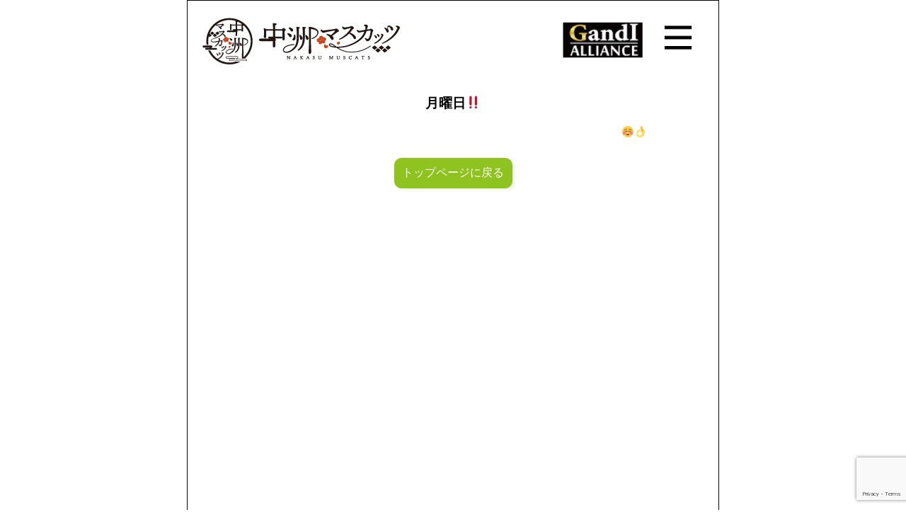

--- FILE ---
content_type: text/html; charset=UTF-8
request_url: https://nakasu-muscats.com/%E6%97%A5%E6%9B%9C%E6%97%A5%E2%9D%97-3/
body_size: 5463
content:

<!DOCTYPE html>
<html lang="ja">
<head>
<meta charset="UTF-8">
<meta name="viewport" content="width=device-width, initial-scale=1">
<meta name="keywords" content="">
<meta charset="utf-8">
<meta name="format-detection" content="telephone=no">
<link rel="stylesheet" type="text/css" href="https://nakasu-muscats.com/wp/common/css/import.css" />
<link rel="icon" href="https://nakasu-muscats.com/wp/common/images/favicon.ico">
<link rel="apple-touch-icon" sizes="180x180" href="https://nakasu-muscats.com/wp/common/images/apple-touch-icon.png">
<title>日曜日❗ | 中洲マスカッツ【公式HP】</title>

		<!-- All in One SEO 4.1.1.2 -->
		<meta name="description" content="来週も中洲マスカッツをよろしくお願い致します🙇‍♀️"/>
		<link rel="canonical" href="https://nakasu-muscats.com/%e6%97%a5%e6%9b%9c%e6%97%a5%e2%9d%97-3/" />
		<meta property="og:site_name" content="中洲マスカッツ【公式HP】 | 2021年10月中洲マスカッツNEWOPEN!! 住所/福岡市博多区中洲2-2-7 新中洲ビル3F" />
		<meta property="og:type" content="article" />
		<meta property="og:title" content="日曜日❗ | 中洲マスカッツ【公式HP】" />
		<meta property="og:description" content="来週も中洲マスカッツをよろしくお願い致します🙇‍♀️" />
		<meta property="og:url" content="https://nakasu-muscats.com/%e6%97%a5%e6%9b%9c%e6%97%a5%e2%9d%97-3/" />
		<meta property="og:image" content="https://nakasu-muscats.com/wp/wp-content/uploads/2021/07/cropped-マスカッツ.jpg" />
		<meta property="og:image:secure_url" content="https://nakasu-muscats.com/wp/wp-content/uploads/2021/07/cropped-マスカッツ.jpg" />
		<meta property="article:published_time" content="2021-11-27T20:35:32Z" />
		<meta property="article:modified_time" content="2021-11-27T20:35:33Z" />
		<meta name="twitter:card" content="summary" />
		<meta name="twitter:domain" content="nakasu-muscats.com" />
		<meta name="twitter:title" content="日曜日❗ | 中洲マスカッツ【公式HP】" />
		<meta name="twitter:description" content="来週も中洲マスカッツをよろしくお願い致します🙇‍♀️" />
		<meta name="twitter:image" content="https://nakasu-muscats.com/wp/wp-content/uploads/2021/07/cropped-マスカッツ.jpg" />
		<script type="application/ld+json" class="aioseo-schema">
			{"@context":"https:\/\/schema.org","@graph":[{"@type":"WebSite","@id":"https:\/\/nakasu-muscats.com\/#website","url":"https:\/\/nakasu-muscats.com\/","name":"\u4e2d\u6d32\u30de\u30b9\u30ab\u30c3\u30c4\u3010\u516c\u5f0fHP\u3011","description":"2021\u5e7410\u6708\u4e2d\u6d32\u30de\u30b9\u30ab\u30c3\u30c4NEWOPEN!! \u4f4f\u6240\/\u798f\u5ca1\u5e02\u535a\u591a\u533a\u4e2d\u6d322-2-7 \u65b0\u4e2d\u6d32\u30d3\u30eb3F","publisher":{"@id":"https:\/\/nakasu-muscats.com\/#organization"}},{"@type":"Organization","@id":"https:\/\/nakasu-muscats.com\/#organization","name":"\u4e2d\u6d32\u30de\u30b9\u30ab\u30c3\u30c4\u516c\u5f0f\u30b5\u30a4\u30c8","url":"https:\/\/nakasu-muscats.com\/","logo":{"@type":"ImageObject","@id":"https:\/\/nakasu-muscats.com\/#organizationLogo","url":"https:\/\/nakasu-muscats.com\/wp\/wp-content\/uploads\/2021\/07\/cropped-\u30de\u30b9\u30ab\u30c3\u30c4.jpg","width":"190","height":"190"},"image":{"@id":"https:\/\/nakasu-muscats.com\/#organizationLogo"}},{"@type":"BreadcrumbList","@id":"https:\/\/nakasu-muscats.com\/%e6%97%a5%e6%9b%9c%e6%97%a5%e2%9d%97-3\/#breadcrumblist","itemListElement":[{"@type":"ListItem","@id":"https:\/\/nakasu-muscats.com\/#listItem","position":"1","item":{"@id":"https:\/\/nakasu-muscats.com\/#item","name":"\u30db\u30fc\u30e0","description":"\u4e2d\u6d32\u3067\u7d76\u5bfe\uff11\u756a\u697d\u3057\u3044\u5834\u6240\uff01\uff01 \u6b4c\u3063\u3066\u3002\u8e0a\u3063\u3066\u3002 \u7b11\u3044\u306b\u3082\u4e00\u751f\u61f8\u547d! \u79c1\u305f\u3061\u306b\u3057\u304b\u51fa\u6765\u306a\u3044\u3053\u3068\u3067\u697d\u3057\u307e\u305b\u307e\u3059\u3002 \u2026 \"\u6708\u66dc\u65e5\u203c\ufe0f\" \u306e\u7d9a\u304d\u3092\u8aad\u3080","url":"https:\/\/nakasu-muscats.com\/"},"nextItem":"https:\/\/nakasu-muscats.com\/%e6%97%a5%e6%9b%9c%e6%97%a5%e2%9d%97-3\/#listItem"},{"@type":"ListItem","@id":"https:\/\/nakasu-muscats.com\/%e6%97%a5%e6%9b%9c%e6%97%a5%e2%9d%97-3\/#listItem","position":"2","item":{"@id":"https:\/\/nakasu-muscats.com\/%e6%97%a5%e6%9b%9c%e6%97%a5%e2%9d%97-3\/#item","name":"\u65e5\u66dc\u65e5\u2757","description":"\u6765\u9031\u3082\u4e2d\u6d32\u30de\u30b9\u30ab\u30c3\u30c4\u3092\u3088\u308d\u3057\u304f\u304a\u9858\u3044\u81f4\u3057\u307e\u3059\ud83d\ude47\u200d\u2640\ufe0f","url":"https:\/\/nakasu-muscats.com\/%e6%97%a5%e6%9b%9c%e6%97%a5%e2%9d%97-3\/"},"previousItem":"https:\/\/nakasu-muscats.com\/#listItem"}]},{"@type":"Person","@id":"https:\/\/nakasu-muscats.com\/author\/admin\/#author","url":"https:\/\/nakasu-muscats.com\/author\/admin\/","name":"\u795d","image":{"@type":"ImageObject","@id":"https:\/\/nakasu-muscats.com\/%e6%97%a5%e6%9b%9c%e6%97%a5%e2%9d%97-3\/#authorImage","url":"https:\/\/secure.gravatar.com\/avatar\/3d9d671fe3737e659fbdd839b4febb0a?s=96&d=mm&r=g","width":"96","height":"96","caption":"\u795d"}},{"@type":"WebPage","@id":"https:\/\/nakasu-muscats.com\/%e6%97%a5%e6%9b%9c%e6%97%a5%e2%9d%97-3\/#webpage","url":"https:\/\/nakasu-muscats.com\/%e6%97%a5%e6%9b%9c%e6%97%a5%e2%9d%97-3\/","name":"\u6708\u66dc\u65e5\u203c\ufe0f | \u4e2d\u6d32\u30de\u30b9\u30ab\u30c3\u30c4\u3010\u516c\u5f0fHP\u3011","description":"\u6765\u9031\u3082\u4e2d\u6d32\u30de\u30b9\u30ab\u30c3\u30c4\u3092\u3088\u308d\u3057\u304f\u304a\u9858\u3044\u81f4\u3057\u307e\u3059\ud83d\ude47\u200d\u2640\ufe0f","inLanguage":"ja","isPartOf":{"@id":"https:\/\/nakasu-muscats.com\/#website"},"breadcrumb":{"@id":"https:\/\/nakasu-muscats.com\/%e6%97%a5%e6%9b%9c%e6%97%a5%e2%9d%97-3\/#breadcrumblist"},"author":"https:\/\/nakasu-muscats.com\/%e6%97%a5%e6%9b%9c%e6%97%a5%e2%9d%97-3\/#author","creator":"https:\/\/nakasu-muscats.com\/%e6%97%a5%e6%9b%9c%e6%97%a5%e2%9d%97-3\/#author","datePublished":"2021-11-27T20:35:32+09:00","dateModified":"2021-11-27T20:35:33+09:00"},{"@type":"BlogPosting","@id":"https:\/\/nakasu-muscats.com\/%e6%97%a5%e6%9b%9c%e6%97%a5%e2%9d%97-3\/#blogposting","name":"\u65e5\u66dc\u65e5\u2757 | \u4e2d\u6d32\u30de\u30b9\u30ab\u30c3\u30c4\u3010\u516c\u5f0fHP\u3011","description":"\u6765\u9031\u3082\u4e2d\u6d32\u30de\u30b9\u30ab\u30c3\u30c4\u3092\u3088\u308d\u3057\u304f\u304a\u9858\u3044\u81f4\u3057\u307e\u3059\ud83d\ude47\u200d\u2640\ufe0f","headline":"\u65e5\u66dc\u65e5\u2757","author":{"@id":"https:\/\/nakasu-muscats.com\/author\/admin\/#author"},"publisher":{"@id":"https:\/\/nakasu-muscats.com\/#organization"},"datePublished":"2021-11-27T20:35:32+09:00","dateModified":"2021-11-27T20:35:33+09:00","articleSection":"Uncategorized","mainEntityOfPage":{"@id":"https:\/\/nakasu-muscats.com\/%e6%97%a5%e6%9b%9c%e6%97%a5%e2%9d%97-3\/#webpage"},"isPartOf":{"@id":"https:\/\/nakasu-muscats.com\/%e6%97%a5%e6%9b%9c%e6%97%a5%e2%9d%97-3\/#webpage"},"image":{"@type":"ImageObject","@id":"https:\/\/nakasu-muscats.com\/#articleImage","url":"https:\/\/nakasu-muscats.com\/wp\/wp-content\/uploads\/2021\/07\/cropped-\u30de\u30b9\u30ab\u30c3\u30c4.jpg","width":"190","height":"190"}}]}
		</script>
		<!-- All in One SEO -->

<link rel='dns-prefetch' href='//www.google.com' />
<link rel='dns-prefetch' href='//s.w.org' />
<link rel="alternate" type="application/rss+xml" title="中洲マスカッツ【公式HP】 &raquo; フィード" href="https://nakasu-muscats.com/feed/" />
<link rel="alternate" type="application/rss+xml" title="中洲マスカッツ【公式HP】 &raquo; コメントフィード" href="https://nakasu-muscats.com/comments/feed/" />
<link rel="alternate" type="application/rss+xml" title="中洲マスカッツ【公式HP】 &raquo; 月曜日‼️ のコメントのフィード" href="https://nakasu-muscats.com/%e6%9c%88%e6%9b%9c%e6%97%a5%e2%80%bc%ef%b8%8f-62/feed/" />
		<!-- This site uses the Google Analytics by MonsterInsights plugin v7.17.0 - Using Analytics tracking - https://www.monsterinsights.com/ -->
		<!-- Note: MonsterInsights is not currently configured on this site. The site owner needs to authenticate with Google Analytics in the MonsterInsights settings panel. -->
					<!-- No UA code set -->
				<!-- / Google Analytics by MonsterInsights -->
				<script>
			window._wpemojiSettings = {"baseUrl":"https:\/\/s.w.org\/images\/core\/emoji\/13.0.1\/72x72\/","ext":".png","svgUrl":"https:\/\/s.w.org\/images\/core\/emoji\/13.0.1\/svg\/","svgExt":".svg","source":{"concatemoji":"https:\/\/nakasu-muscats.com\/wp\/wp-includes\/js\/wp-emoji-release.min.js?ver=5.7.14"}};
			!function(e,a,t){var n,r,o,i=a.createElement("canvas"),p=i.getContext&&i.getContext("2d");function s(e,t){var a=String.fromCharCode;p.clearRect(0,0,i.width,i.height),p.fillText(a.apply(this,e),0,0);e=i.toDataURL();return p.clearRect(0,0,i.width,i.height),p.fillText(a.apply(this,t),0,0),e===i.toDataURL()}function c(e){var t=a.createElement("script");t.src=e,t.defer=t.type="text/javascript",a.getElementsByTagName("head")[0].appendChild(t)}for(o=Array("flag","emoji"),t.supports={everything:!0,everythingExceptFlag:!0},r=0;r<o.length;r++)t.supports[o[r]]=function(e){if(!p||!p.fillText)return!1;switch(p.textBaseline="top",p.font="600 32px Arial",e){case"flag":return s([127987,65039,8205,9895,65039],[127987,65039,8203,9895,65039])?!1:!s([55356,56826,55356,56819],[55356,56826,8203,55356,56819])&&!s([55356,57332,56128,56423,56128,56418,56128,56421,56128,56430,56128,56423,56128,56447],[55356,57332,8203,56128,56423,8203,56128,56418,8203,56128,56421,8203,56128,56430,8203,56128,56423,8203,56128,56447]);case"emoji":return!s([55357,56424,8205,55356,57212],[55357,56424,8203,55356,57212])}return!1}(o[r]),t.supports.everything=t.supports.everything&&t.supports[o[r]],"flag"!==o[r]&&(t.supports.everythingExceptFlag=t.supports.everythingExceptFlag&&t.supports[o[r]]);t.supports.everythingExceptFlag=t.supports.everythingExceptFlag&&!t.supports.flag,t.DOMReady=!1,t.readyCallback=function(){t.DOMReady=!0},t.supports.everything||(n=function(){t.readyCallback()},a.addEventListener?(a.addEventListener("DOMContentLoaded",n,!1),e.addEventListener("load",n,!1)):(e.attachEvent("onload",n),a.attachEvent("onreadystatechange",function(){"complete"===a.readyState&&t.readyCallback()})),(n=t.source||{}).concatemoji?c(n.concatemoji):n.wpemoji&&n.twemoji&&(c(n.twemoji),c(n.wpemoji)))}(window,document,window._wpemojiSettings);
		</script>
		<style>
img.wp-smiley,
img.emoji {
	display: inline !important;
	border: none !important;
	box-shadow: none !important;
	height: 1em !important;
	width: 1em !important;
	margin: 0 .07em !important;
	vertical-align: -0.1em !important;
	background: none !important;
	padding: 0 !important;
}
</style>
	<link rel='stylesheet' id='twentynineteen-jetpack-css'  href='https://nakasu-muscats.com/wp/wp-content/plugins/jetpack/modules/theme-tools/compat/twentynineteen.css?ver=9.8' media='all' />
<link rel='stylesheet' id='sbi_styles-css'  href='https://nakasu-muscats.com/wp/wp-content/plugins/instagram-feed/css/sbi-styles.min.css?ver=6.8.0' media='all' />
<link rel='stylesheet' id='wp-block-library-css'  href='https://nakasu-muscats.com/wp/wp-includes/css/dist/block-library/style.min.css?ver=5.7.14' media='all' />
<style id='wp-block-library-inline-css'>
.has-text-align-justify{text-align:justify;}
</style>
<link rel='stylesheet' id='wp-block-library-theme-css'  href='https://nakasu-muscats.com/wp/wp-includes/css/dist/block-library/theme.min.css?ver=5.7.14' media='all' />
<link rel='stylesheet' id='contact-form-7-css'  href='https://nakasu-muscats.com/wp/wp-content/plugins/contact-form-7/includes/css/styles.css?ver=5.4.1' media='all' />
<link rel='stylesheet' id='twentynineteen-style-css'  href='https://nakasu-muscats.com/wp/wp-content/themes/nakasu-muscats/style.css?ver=5.7.14' media='all' />
<link rel='stylesheet' id='twentynineteen-print-style-css'  href='https://nakasu-muscats.com/wp/wp-content/themes/twentynineteen/print.css?ver=5.7.14' media='print' />
<link rel='stylesheet' id='jetpack_css-css'  href='https://nakasu-muscats.com/wp/wp-content/plugins/jetpack/css/jetpack.css?ver=9.8' media='all' />
<!--n2css--><script src='https://nakasu-muscats.com/wp/wp-includes/js/jquery/jquery.min.js?ver=3.5.1' id='jquery-core-js'></script>
<script src='https://nakasu-muscats.com/wp/wp-includes/js/jquery/jquery-migrate.min.js?ver=3.3.2' id='jquery-migrate-js'></script>
<link rel="https://api.w.org/" href="https://nakasu-muscats.com/wp-json/" /><link rel="alternate" type="application/json" href="https://nakasu-muscats.com/wp-json/wp/v2/posts/504" /><link rel="EditURI" type="application/rsd+xml" title="RSD" href="https://nakasu-muscats.com/wp/xmlrpc.php?rsd" />
<link rel="wlwmanifest" type="application/wlwmanifest+xml" href="https://nakasu-muscats.com/wp/wp-includes/wlwmanifest.xml" /> 
<meta name="generator" content="WordPress 5.7.14" />
<link rel='shortlink' href='https://nakasu-muscats.com/?p=504' />
<link rel="alternate" type="application/json+oembed" href="https://nakasu-muscats.com/wp-json/oembed/1.0/embed?url=https%3A%2F%2Fnakasu-muscats.com%2F%25e6%259c%2588%25e6%259b%259c%25e6%2597%25a5%25e2%2580%25bc%25ef%25b8%258f-62%2F" />
<link rel="alternate" type="text/xml+oembed" href="https://nakasu-muscats.com/wp-json/oembed/1.0/embed?url=https%3A%2F%2Fnakasu-muscats.com%2F%25e6%259c%2588%25e6%259b%259c%25e6%2597%25a5%25e2%2580%25bc%25ef%25b8%258f-62%2F&#038;format=xml" />
<style type='text/css'>img#wpstats{display:none}</style>
		<link rel="pingback" href="https://nakasu-muscats.com/wp/xmlrpc.php"><style>.recentcomments a{display:inline !important;padding:0 !important;margin:0 !important;}</style><link rel="icon" href="https://nakasu-muscats.com/wp/wp-content/uploads/2021/07/cropped-マスカッツ-150x150.jpg" sizes="32x32" />
<link rel="icon" href="https://nakasu-muscats.com/wp/wp-content/uploads/2021/07/cropped-マスカッツ.jpg" sizes="192x192" />
<link rel="apple-touch-icon" href="https://nakasu-muscats.com/wp/wp-content/uploads/2021/07/cropped-マスカッツ.jpg" />
<meta name="msapplication-TileImage" content="https://nakasu-muscats.com/wp/wp-content/uploads/2021/07/cropped-マスカッツ.jpg" />
<script>
  if (!yext) {
    window.yCookieOptInQ = window.yCookieOptInQ || [];
    window.yPixelOptInQ = window.yPixelOptInQ || [];
    var yext = {
      'cookie': { 'optIn': function() { window.yCookieOptInQ.push(arguments); } },
      'pixel': { 'optIn': function() { window.yPixelOptInQ.push(arguments); } }
    };
  }
  yext.pixel.optIn(true);
  yext.cookie.optIn(true);
</script>

<script async src="https://knowledgetags.yextpages.net/embed?key=dkKkSupMK1hr2p5zhHkX04qTy2SNPo_M8xyPRDrlPyXV6xPY8MIlBq6YrW5Ufme1&account_id=399Nakasu Muscats&entity_id=S399&locale=ja&v=20210504" type="text/javascript"></script>
	</head>
	
<body>
	
	<!-- header -->
<div id="header" class="cb-header">
	<h1>
        <div class="h_logo">
			<a href="https://nakasu-muscats.com/"><img src="https://nakasu-muscats.com/wp/common/images/logo.png" alt="中洲マスカッツ【公式】"/></a>
				</div>
			<div class="h_logo2">
			<a href="https://ig-co.jp/top/"><img src="https://nakasu-muscats.com/wp/common/images/logo2.png" alt="GandI ALLIANCE"/></a>
				</div>
		<div class="menubtn"><label id="nav-open" for="nav-input"><span></span></label></div>
        </h1>
</div>
<!-- //header -->	
	
        	<nav id="menu" class="togmenu">
<ul class="sp_navmenu">
<li><a href="https://nakasu-muscats.com/#members"><img src="https://nakasu-muscats.com/wp/common/images/sbm_member.png" alt="MEMBER" /></a></li>
<li><a href="https://nakasu-muscats.com/#news"><img src="https://nakasu-muscats.com/wp/common/images/sbm_news.png" alt="NEWS" /></a></li>
<li><a href="https://nakasu-muscats.com/#insta_box"><img src="https://nakasu-muscats.com/wp/common/images/sbm_insta.png" alt="INSRAGRAM" /></a></li>
<li><a href="https://nakasu-muscats.com/recruit/"><img src="https://nakasu-muscats.com/wp/common/images/sbm_rc.png" alt="RECRUIT" /></a></li>
<li><a href="https://nakasu-muscats.com/#sys"><img src="https://nakasu-muscats.com/wp/common/images/sbm_sys.png" alt="SYSTEM" /></a></li>
<li><a href="https://nakasu-muscats.com/#contact"><img src="https://nakasu-muscats.com/wp/common/images/sbm_access.png" alt="ACCESS" /></a></li>
</ul>
        </nav>
<div id="main">
<section id="kiji_box">
			<h3>月曜日‼️</h3>



<p>元気もりもり月曜日！本日も皆様のご来店お待ちしておりマスカッツ〜☺️👌</p>
	
<p class="back_bn"><a href="https://nakasu-muscats.com/">トップページに戻る</a></p>

	</section>
	</div>
<div id="footer">
	<!--<div class="f_reservation"><a href="https://reserva.be/nakasumuscats" target="_blank"><img src="https://nakasu-muscats.com/wp/common/images/reservation.jpg" alt="予約専用フォーム"/></a></div>-->
	<table>
  <tbody>
    <tr>
      <td><a href="tel:092-291-0888"><img src="https://nakasu-muscats.com/wp/common/images/f_tel.jpg" alt="092-291-0888" class="f_tel"/></a></td>
      <td><a href="https://line.me/ti/p/RpJTlxuSIx" target="_blank"><img src="https://nakasu-muscats.com/wp/common/images/f_line.jpg" alt="LINE" class="f_line"/></a></td>
    </tr>
  </tbody>
</table>
<p class="copy">&copy;中洲マスカッツ.All rights reserved.</p>
	<div id="top_scroll">
    <a href="#" id="page-top"></a>
</div>
</div>
	<!-- /footer -->
	

<!-- Instagram Feed JS -->
<script type="text/javascript">
var sbiajaxurl = "https://nakasu-muscats.com/wp/wp-admin/admin-ajax.php";
</script>
<script src='https://nakasu-muscats.com/wp/wp-includes/js/dist/vendor/wp-polyfill.min.js?ver=7.4.4' id='wp-polyfill-js'></script>
<script id='wp-polyfill-js-after'>
( 'fetch' in window ) || document.write( '<script src="https://nakasu-muscats.com/wp/wp-includes/js/dist/vendor/wp-polyfill-fetch.min.js?ver=3.0.0"></scr' + 'ipt>' );( document.contains ) || document.write( '<script src="https://nakasu-muscats.com/wp/wp-includes/js/dist/vendor/wp-polyfill-node-contains.min.js?ver=3.42.0"></scr' + 'ipt>' );( window.DOMRect ) || document.write( '<script src="https://nakasu-muscats.com/wp/wp-includes/js/dist/vendor/wp-polyfill-dom-rect.min.js?ver=3.42.0"></scr' + 'ipt>' );( window.URL && window.URL.prototype && window.URLSearchParams ) || document.write( '<script src="https://nakasu-muscats.com/wp/wp-includes/js/dist/vendor/wp-polyfill-url.min.js?ver=3.6.4"></scr' + 'ipt>' );( window.FormData && window.FormData.prototype.keys ) || document.write( '<script src="https://nakasu-muscats.com/wp/wp-includes/js/dist/vendor/wp-polyfill-formdata.min.js?ver=3.0.12"></scr' + 'ipt>' );( Element.prototype.matches && Element.prototype.closest ) || document.write( '<script src="https://nakasu-muscats.com/wp/wp-includes/js/dist/vendor/wp-polyfill-element-closest.min.js?ver=2.0.2"></scr' + 'ipt>' );( 'objectFit' in document.documentElement.style ) || document.write( '<script src="https://nakasu-muscats.com/wp/wp-includes/js/dist/vendor/wp-polyfill-object-fit.min.js?ver=2.3.4"></scr' + 'ipt>' );
</script>
<script id='contact-form-7-js-extra'>
var wpcf7 = {"api":{"root":"https:\/\/nakasu-muscats.com\/wp-json\/","namespace":"contact-form-7\/v1"}};
</script>
<script src='https://nakasu-muscats.com/wp/wp-content/plugins/contact-form-7/includes/js/index.js?ver=5.4.1' id='contact-form-7-js'></script>
<script src='https://nakasu-muscats.com/wp/wp-includes/js/comment-reply.min.js?ver=5.7.14' id='comment-reply-js'></script>
<script src='https://www.google.com/recaptcha/api.js?render=6Le4hJwrAAAAAKJBBPsJ_1XrjXavMMU9sdIPLrkr&#038;ver=3.0' id='google-recaptcha-js'></script>
<script id='wpcf7-recaptcha-js-extra'>
var wpcf7_recaptcha = {"sitekey":"6Le4hJwrAAAAAKJBBPsJ_1XrjXavMMU9sdIPLrkr","actions":{"homepage":"homepage","contactform":"contactform"}};
</script>
<script src='https://nakasu-muscats.com/wp/wp-content/plugins/contact-form-7/modules/recaptcha/index.js?ver=5.4.1' id='wpcf7-recaptcha-js'></script>
<script id='sbi_scripts-js-extra'>
var sb_instagram_js_options = {"font_method":"svg","resized_url":"https:\/\/nakasu-muscats.com\/wp\/wp-content\/uploads\/sb-instagram-feed-images\/","placeholder":"https:\/\/nakasu-muscats.com\/wp\/wp-content\/plugins\/instagram-feed\/img\/placeholder.png","ajax_url":"https:\/\/nakasu-muscats.com\/wp\/wp-admin\/admin-ajax.php"};
</script>
<script src='https://nakasu-muscats.com/wp/wp-content/plugins/instagram-feed/js/sbi-scripts.min.js?ver=6.8.0' id='sbi_scripts-js'></script>
<script src='https://nakasu-muscats.com/wp/wp-includes/js/wp-embed.min.js?ver=5.7.14' id='wp-embed-js'></script>
	<script>
	/(trident|msie)/i.test(navigator.userAgent)&&document.getElementById&&window.addEventListener&&window.addEventListener("hashchange",function(){var t,e=location.hash.substring(1);/^[A-z0-9_-]+$/.test(e)&&(t=document.getElementById(e))&&(/^(?:a|select|input|button|textarea)$/i.test(t.tagName)||(t.tabIndex=-1),t.focus())},!1);
	</script>
	<script src='https://stats.wp.com/e-202604.js' defer></script>
<script>
	_stq = window._stq || [];
	_stq.push([ 'view', {v:'ext',j:'1:9.8',blog:'220279452',post:'504',tz:'9',srv:'nakasu-muscats.com'} ]);
	_stq.push([ 'clickTrackerInit', '220279452', '504' ]);
</script>

<script src="https://ajax.googleapis.com/ajax/libs/jquery/3.1.1/jquery.min.js"></script>
<script src="https://nakasu-muscats.com/wp/common/js/common.js"></script>
<script src="https://nakasu-muscats.com/wp/common/js/iziModal.min.js"></script>
<script src="https://nakasu-muscats.com/wp/common/js/jquery.bxslider.min.js"></script>
<script src="https://nakasu-muscats.com/wp/common/js/jquery.esn.autobrowse.js"></script>
<script src="https://nakasu-muscats.com/wp/common/js/jstorage.js"></script>
</body>
</html>


--- FILE ---
content_type: text/html; charset=utf-8
request_url: https://www.google.com/recaptcha/api2/anchor?ar=1&k=6Le4hJwrAAAAAKJBBPsJ_1XrjXavMMU9sdIPLrkr&co=aHR0cHM6Ly9uYWthc3UtbXVzY2F0cy5jb206NDQz&hl=en&v=PoyoqOPhxBO7pBk68S4YbpHZ&size=invisible&anchor-ms=20000&execute-ms=30000&cb=xgvpd8qkt6lm
body_size: 48617
content:
<!DOCTYPE HTML><html dir="ltr" lang="en"><head><meta http-equiv="Content-Type" content="text/html; charset=UTF-8">
<meta http-equiv="X-UA-Compatible" content="IE=edge">
<title>reCAPTCHA</title>
<style type="text/css">
/* cyrillic-ext */
@font-face {
  font-family: 'Roboto';
  font-style: normal;
  font-weight: 400;
  font-stretch: 100%;
  src: url(//fonts.gstatic.com/s/roboto/v48/KFO7CnqEu92Fr1ME7kSn66aGLdTylUAMa3GUBHMdazTgWw.woff2) format('woff2');
  unicode-range: U+0460-052F, U+1C80-1C8A, U+20B4, U+2DE0-2DFF, U+A640-A69F, U+FE2E-FE2F;
}
/* cyrillic */
@font-face {
  font-family: 'Roboto';
  font-style: normal;
  font-weight: 400;
  font-stretch: 100%;
  src: url(//fonts.gstatic.com/s/roboto/v48/KFO7CnqEu92Fr1ME7kSn66aGLdTylUAMa3iUBHMdazTgWw.woff2) format('woff2');
  unicode-range: U+0301, U+0400-045F, U+0490-0491, U+04B0-04B1, U+2116;
}
/* greek-ext */
@font-face {
  font-family: 'Roboto';
  font-style: normal;
  font-weight: 400;
  font-stretch: 100%;
  src: url(//fonts.gstatic.com/s/roboto/v48/KFO7CnqEu92Fr1ME7kSn66aGLdTylUAMa3CUBHMdazTgWw.woff2) format('woff2');
  unicode-range: U+1F00-1FFF;
}
/* greek */
@font-face {
  font-family: 'Roboto';
  font-style: normal;
  font-weight: 400;
  font-stretch: 100%;
  src: url(//fonts.gstatic.com/s/roboto/v48/KFO7CnqEu92Fr1ME7kSn66aGLdTylUAMa3-UBHMdazTgWw.woff2) format('woff2');
  unicode-range: U+0370-0377, U+037A-037F, U+0384-038A, U+038C, U+038E-03A1, U+03A3-03FF;
}
/* math */
@font-face {
  font-family: 'Roboto';
  font-style: normal;
  font-weight: 400;
  font-stretch: 100%;
  src: url(//fonts.gstatic.com/s/roboto/v48/KFO7CnqEu92Fr1ME7kSn66aGLdTylUAMawCUBHMdazTgWw.woff2) format('woff2');
  unicode-range: U+0302-0303, U+0305, U+0307-0308, U+0310, U+0312, U+0315, U+031A, U+0326-0327, U+032C, U+032F-0330, U+0332-0333, U+0338, U+033A, U+0346, U+034D, U+0391-03A1, U+03A3-03A9, U+03B1-03C9, U+03D1, U+03D5-03D6, U+03F0-03F1, U+03F4-03F5, U+2016-2017, U+2034-2038, U+203C, U+2040, U+2043, U+2047, U+2050, U+2057, U+205F, U+2070-2071, U+2074-208E, U+2090-209C, U+20D0-20DC, U+20E1, U+20E5-20EF, U+2100-2112, U+2114-2115, U+2117-2121, U+2123-214F, U+2190, U+2192, U+2194-21AE, U+21B0-21E5, U+21F1-21F2, U+21F4-2211, U+2213-2214, U+2216-22FF, U+2308-230B, U+2310, U+2319, U+231C-2321, U+2336-237A, U+237C, U+2395, U+239B-23B7, U+23D0, U+23DC-23E1, U+2474-2475, U+25AF, U+25B3, U+25B7, U+25BD, U+25C1, U+25CA, U+25CC, U+25FB, U+266D-266F, U+27C0-27FF, U+2900-2AFF, U+2B0E-2B11, U+2B30-2B4C, U+2BFE, U+3030, U+FF5B, U+FF5D, U+1D400-1D7FF, U+1EE00-1EEFF;
}
/* symbols */
@font-face {
  font-family: 'Roboto';
  font-style: normal;
  font-weight: 400;
  font-stretch: 100%;
  src: url(//fonts.gstatic.com/s/roboto/v48/KFO7CnqEu92Fr1ME7kSn66aGLdTylUAMaxKUBHMdazTgWw.woff2) format('woff2');
  unicode-range: U+0001-000C, U+000E-001F, U+007F-009F, U+20DD-20E0, U+20E2-20E4, U+2150-218F, U+2190, U+2192, U+2194-2199, U+21AF, U+21E6-21F0, U+21F3, U+2218-2219, U+2299, U+22C4-22C6, U+2300-243F, U+2440-244A, U+2460-24FF, U+25A0-27BF, U+2800-28FF, U+2921-2922, U+2981, U+29BF, U+29EB, U+2B00-2BFF, U+4DC0-4DFF, U+FFF9-FFFB, U+10140-1018E, U+10190-1019C, U+101A0, U+101D0-101FD, U+102E0-102FB, U+10E60-10E7E, U+1D2C0-1D2D3, U+1D2E0-1D37F, U+1F000-1F0FF, U+1F100-1F1AD, U+1F1E6-1F1FF, U+1F30D-1F30F, U+1F315, U+1F31C, U+1F31E, U+1F320-1F32C, U+1F336, U+1F378, U+1F37D, U+1F382, U+1F393-1F39F, U+1F3A7-1F3A8, U+1F3AC-1F3AF, U+1F3C2, U+1F3C4-1F3C6, U+1F3CA-1F3CE, U+1F3D4-1F3E0, U+1F3ED, U+1F3F1-1F3F3, U+1F3F5-1F3F7, U+1F408, U+1F415, U+1F41F, U+1F426, U+1F43F, U+1F441-1F442, U+1F444, U+1F446-1F449, U+1F44C-1F44E, U+1F453, U+1F46A, U+1F47D, U+1F4A3, U+1F4B0, U+1F4B3, U+1F4B9, U+1F4BB, U+1F4BF, U+1F4C8-1F4CB, U+1F4D6, U+1F4DA, U+1F4DF, U+1F4E3-1F4E6, U+1F4EA-1F4ED, U+1F4F7, U+1F4F9-1F4FB, U+1F4FD-1F4FE, U+1F503, U+1F507-1F50B, U+1F50D, U+1F512-1F513, U+1F53E-1F54A, U+1F54F-1F5FA, U+1F610, U+1F650-1F67F, U+1F687, U+1F68D, U+1F691, U+1F694, U+1F698, U+1F6AD, U+1F6B2, U+1F6B9-1F6BA, U+1F6BC, U+1F6C6-1F6CF, U+1F6D3-1F6D7, U+1F6E0-1F6EA, U+1F6F0-1F6F3, U+1F6F7-1F6FC, U+1F700-1F7FF, U+1F800-1F80B, U+1F810-1F847, U+1F850-1F859, U+1F860-1F887, U+1F890-1F8AD, U+1F8B0-1F8BB, U+1F8C0-1F8C1, U+1F900-1F90B, U+1F93B, U+1F946, U+1F984, U+1F996, U+1F9E9, U+1FA00-1FA6F, U+1FA70-1FA7C, U+1FA80-1FA89, U+1FA8F-1FAC6, U+1FACE-1FADC, U+1FADF-1FAE9, U+1FAF0-1FAF8, U+1FB00-1FBFF;
}
/* vietnamese */
@font-face {
  font-family: 'Roboto';
  font-style: normal;
  font-weight: 400;
  font-stretch: 100%;
  src: url(//fonts.gstatic.com/s/roboto/v48/KFO7CnqEu92Fr1ME7kSn66aGLdTylUAMa3OUBHMdazTgWw.woff2) format('woff2');
  unicode-range: U+0102-0103, U+0110-0111, U+0128-0129, U+0168-0169, U+01A0-01A1, U+01AF-01B0, U+0300-0301, U+0303-0304, U+0308-0309, U+0323, U+0329, U+1EA0-1EF9, U+20AB;
}
/* latin-ext */
@font-face {
  font-family: 'Roboto';
  font-style: normal;
  font-weight: 400;
  font-stretch: 100%;
  src: url(//fonts.gstatic.com/s/roboto/v48/KFO7CnqEu92Fr1ME7kSn66aGLdTylUAMa3KUBHMdazTgWw.woff2) format('woff2');
  unicode-range: U+0100-02BA, U+02BD-02C5, U+02C7-02CC, U+02CE-02D7, U+02DD-02FF, U+0304, U+0308, U+0329, U+1D00-1DBF, U+1E00-1E9F, U+1EF2-1EFF, U+2020, U+20A0-20AB, U+20AD-20C0, U+2113, U+2C60-2C7F, U+A720-A7FF;
}
/* latin */
@font-face {
  font-family: 'Roboto';
  font-style: normal;
  font-weight: 400;
  font-stretch: 100%;
  src: url(//fonts.gstatic.com/s/roboto/v48/KFO7CnqEu92Fr1ME7kSn66aGLdTylUAMa3yUBHMdazQ.woff2) format('woff2');
  unicode-range: U+0000-00FF, U+0131, U+0152-0153, U+02BB-02BC, U+02C6, U+02DA, U+02DC, U+0304, U+0308, U+0329, U+2000-206F, U+20AC, U+2122, U+2191, U+2193, U+2212, U+2215, U+FEFF, U+FFFD;
}
/* cyrillic-ext */
@font-face {
  font-family: 'Roboto';
  font-style: normal;
  font-weight: 500;
  font-stretch: 100%;
  src: url(//fonts.gstatic.com/s/roboto/v48/KFO7CnqEu92Fr1ME7kSn66aGLdTylUAMa3GUBHMdazTgWw.woff2) format('woff2');
  unicode-range: U+0460-052F, U+1C80-1C8A, U+20B4, U+2DE0-2DFF, U+A640-A69F, U+FE2E-FE2F;
}
/* cyrillic */
@font-face {
  font-family: 'Roboto';
  font-style: normal;
  font-weight: 500;
  font-stretch: 100%;
  src: url(//fonts.gstatic.com/s/roboto/v48/KFO7CnqEu92Fr1ME7kSn66aGLdTylUAMa3iUBHMdazTgWw.woff2) format('woff2');
  unicode-range: U+0301, U+0400-045F, U+0490-0491, U+04B0-04B1, U+2116;
}
/* greek-ext */
@font-face {
  font-family: 'Roboto';
  font-style: normal;
  font-weight: 500;
  font-stretch: 100%;
  src: url(//fonts.gstatic.com/s/roboto/v48/KFO7CnqEu92Fr1ME7kSn66aGLdTylUAMa3CUBHMdazTgWw.woff2) format('woff2');
  unicode-range: U+1F00-1FFF;
}
/* greek */
@font-face {
  font-family: 'Roboto';
  font-style: normal;
  font-weight: 500;
  font-stretch: 100%;
  src: url(//fonts.gstatic.com/s/roboto/v48/KFO7CnqEu92Fr1ME7kSn66aGLdTylUAMa3-UBHMdazTgWw.woff2) format('woff2');
  unicode-range: U+0370-0377, U+037A-037F, U+0384-038A, U+038C, U+038E-03A1, U+03A3-03FF;
}
/* math */
@font-face {
  font-family: 'Roboto';
  font-style: normal;
  font-weight: 500;
  font-stretch: 100%;
  src: url(//fonts.gstatic.com/s/roboto/v48/KFO7CnqEu92Fr1ME7kSn66aGLdTylUAMawCUBHMdazTgWw.woff2) format('woff2');
  unicode-range: U+0302-0303, U+0305, U+0307-0308, U+0310, U+0312, U+0315, U+031A, U+0326-0327, U+032C, U+032F-0330, U+0332-0333, U+0338, U+033A, U+0346, U+034D, U+0391-03A1, U+03A3-03A9, U+03B1-03C9, U+03D1, U+03D5-03D6, U+03F0-03F1, U+03F4-03F5, U+2016-2017, U+2034-2038, U+203C, U+2040, U+2043, U+2047, U+2050, U+2057, U+205F, U+2070-2071, U+2074-208E, U+2090-209C, U+20D0-20DC, U+20E1, U+20E5-20EF, U+2100-2112, U+2114-2115, U+2117-2121, U+2123-214F, U+2190, U+2192, U+2194-21AE, U+21B0-21E5, U+21F1-21F2, U+21F4-2211, U+2213-2214, U+2216-22FF, U+2308-230B, U+2310, U+2319, U+231C-2321, U+2336-237A, U+237C, U+2395, U+239B-23B7, U+23D0, U+23DC-23E1, U+2474-2475, U+25AF, U+25B3, U+25B7, U+25BD, U+25C1, U+25CA, U+25CC, U+25FB, U+266D-266F, U+27C0-27FF, U+2900-2AFF, U+2B0E-2B11, U+2B30-2B4C, U+2BFE, U+3030, U+FF5B, U+FF5D, U+1D400-1D7FF, U+1EE00-1EEFF;
}
/* symbols */
@font-face {
  font-family: 'Roboto';
  font-style: normal;
  font-weight: 500;
  font-stretch: 100%;
  src: url(//fonts.gstatic.com/s/roboto/v48/KFO7CnqEu92Fr1ME7kSn66aGLdTylUAMaxKUBHMdazTgWw.woff2) format('woff2');
  unicode-range: U+0001-000C, U+000E-001F, U+007F-009F, U+20DD-20E0, U+20E2-20E4, U+2150-218F, U+2190, U+2192, U+2194-2199, U+21AF, U+21E6-21F0, U+21F3, U+2218-2219, U+2299, U+22C4-22C6, U+2300-243F, U+2440-244A, U+2460-24FF, U+25A0-27BF, U+2800-28FF, U+2921-2922, U+2981, U+29BF, U+29EB, U+2B00-2BFF, U+4DC0-4DFF, U+FFF9-FFFB, U+10140-1018E, U+10190-1019C, U+101A0, U+101D0-101FD, U+102E0-102FB, U+10E60-10E7E, U+1D2C0-1D2D3, U+1D2E0-1D37F, U+1F000-1F0FF, U+1F100-1F1AD, U+1F1E6-1F1FF, U+1F30D-1F30F, U+1F315, U+1F31C, U+1F31E, U+1F320-1F32C, U+1F336, U+1F378, U+1F37D, U+1F382, U+1F393-1F39F, U+1F3A7-1F3A8, U+1F3AC-1F3AF, U+1F3C2, U+1F3C4-1F3C6, U+1F3CA-1F3CE, U+1F3D4-1F3E0, U+1F3ED, U+1F3F1-1F3F3, U+1F3F5-1F3F7, U+1F408, U+1F415, U+1F41F, U+1F426, U+1F43F, U+1F441-1F442, U+1F444, U+1F446-1F449, U+1F44C-1F44E, U+1F453, U+1F46A, U+1F47D, U+1F4A3, U+1F4B0, U+1F4B3, U+1F4B9, U+1F4BB, U+1F4BF, U+1F4C8-1F4CB, U+1F4D6, U+1F4DA, U+1F4DF, U+1F4E3-1F4E6, U+1F4EA-1F4ED, U+1F4F7, U+1F4F9-1F4FB, U+1F4FD-1F4FE, U+1F503, U+1F507-1F50B, U+1F50D, U+1F512-1F513, U+1F53E-1F54A, U+1F54F-1F5FA, U+1F610, U+1F650-1F67F, U+1F687, U+1F68D, U+1F691, U+1F694, U+1F698, U+1F6AD, U+1F6B2, U+1F6B9-1F6BA, U+1F6BC, U+1F6C6-1F6CF, U+1F6D3-1F6D7, U+1F6E0-1F6EA, U+1F6F0-1F6F3, U+1F6F7-1F6FC, U+1F700-1F7FF, U+1F800-1F80B, U+1F810-1F847, U+1F850-1F859, U+1F860-1F887, U+1F890-1F8AD, U+1F8B0-1F8BB, U+1F8C0-1F8C1, U+1F900-1F90B, U+1F93B, U+1F946, U+1F984, U+1F996, U+1F9E9, U+1FA00-1FA6F, U+1FA70-1FA7C, U+1FA80-1FA89, U+1FA8F-1FAC6, U+1FACE-1FADC, U+1FADF-1FAE9, U+1FAF0-1FAF8, U+1FB00-1FBFF;
}
/* vietnamese */
@font-face {
  font-family: 'Roboto';
  font-style: normal;
  font-weight: 500;
  font-stretch: 100%;
  src: url(//fonts.gstatic.com/s/roboto/v48/KFO7CnqEu92Fr1ME7kSn66aGLdTylUAMa3OUBHMdazTgWw.woff2) format('woff2');
  unicode-range: U+0102-0103, U+0110-0111, U+0128-0129, U+0168-0169, U+01A0-01A1, U+01AF-01B0, U+0300-0301, U+0303-0304, U+0308-0309, U+0323, U+0329, U+1EA0-1EF9, U+20AB;
}
/* latin-ext */
@font-face {
  font-family: 'Roboto';
  font-style: normal;
  font-weight: 500;
  font-stretch: 100%;
  src: url(//fonts.gstatic.com/s/roboto/v48/KFO7CnqEu92Fr1ME7kSn66aGLdTylUAMa3KUBHMdazTgWw.woff2) format('woff2');
  unicode-range: U+0100-02BA, U+02BD-02C5, U+02C7-02CC, U+02CE-02D7, U+02DD-02FF, U+0304, U+0308, U+0329, U+1D00-1DBF, U+1E00-1E9F, U+1EF2-1EFF, U+2020, U+20A0-20AB, U+20AD-20C0, U+2113, U+2C60-2C7F, U+A720-A7FF;
}
/* latin */
@font-face {
  font-family: 'Roboto';
  font-style: normal;
  font-weight: 500;
  font-stretch: 100%;
  src: url(//fonts.gstatic.com/s/roboto/v48/KFO7CnqEu92Fr1ME7kSn66aGLdTylUAMa3yUBHMdazQ.woff2) format('woff2');
  unicode-range: U+0000-00FF, U+0131, U+0152-0153, U+02BB-02BC, U+02C6, U+02DA, U+02DC, U+0304, U+0308, U+0329, U+2000-206F, U+20AC, U+2122, U+2191, U+2193, U+2212, U+2215, U+FEFF, U+FFFD;
}
/* cyrillic-ext */
@font-face {
  font-family: 'Roboto';
  font-style: normal;
  font-weight: 900;
  font-stretch: 100%;
  src: url(//fonts.gstatic.com/s/roboto/v48/KFO7CnqEu92Fr1ME7kSn66aGLdTylUAMa3GUBHMdazTgWw.woff2) format('woff2');
  unicode-range: U+0460-052F, U+1C80-1C8A, U+20B4, U+2DE0-2DFF, U+A640-A69F, U+FE2E-FE2F;
}
/* cyrillic */
@font-face {
  font-family: 'Roboto';
  font-style: normal;
  font-weight: 900;
  font-stretch: 100%;
  src: url(//fonts.gstatic.com/s/roboto/v48/KFO7CnqEu92Fr1ME7kSn66aGLdTylUAMa3iUBHMdazTgWw.woff2) format('woff2');
  unicode-range: U+0301, U+0400-045F, U+0490-0491, U+04B0-04B1, U+2116;
}
/* greek-ext */
@font-face {
  font-family: 'Roboto';
  font-style: normal;
  font-weight: 900;
  font-stretch: 100%;
  src: url(//fonts.gstatic.com/s/roboto/v48/KFO7CnqEu92Fr1ME7kSn66aGLdTylUAMa3CUBHMdazTgWw.woff2) format('woff2');
  unicode-range: U+1F00-1FFF;
}
/* greek */
@font-face {
  font-family: 'Roboto';
  font-style: normal;
  font-weight: 900;
  font-stretch: 100%;
  src: url(//fonts.gstatic.com/s/roboto/v48/KFO7CnqEu92Fr1ME7kSn66aGLdTylUAMa3-UBHMdazTgWw.woff2) format('woff2');
  unicode-range: U+0370-0377, U+037A-037F, U+0384-038A, U+038C, U+038E-03A1, U+03A3-03FF;
}
/* math */
@font-face {
  font-family: 'Roboto';
  font-style: normal;
  font-weight: 900;
  font-stretch: 100%;
  src: url(//fonts.gstatic.com/s/roboto/v48/KFO7CnqEu92Fr1ME7kSn66aGLdTylUAMawCUBHMdazTgWw.woff2) format('woff2');
  unicode-range: U+0302-0303, U+0305, U+0307-0308, U+0310, U+0312, U+0315, U+031A, U+0326-0327, U+032C, U+032F-0330, U+0332-0333, U+0338, U+033A, U+0346, U+034D, U+0391-03A1, U+03A3-03A9, U+03B1-03C9, U+03D1, U+03D5-03D6, U+03F0-03F1, U+03F4-03F5, U+2016-2017, U+2034-2038, U+203C, U+2040, U+2043, U+2047, U+2050, U+2057, U+205F, U+2070-2071, U+2074-208E, U+2090-209C, U+20D0-20DC, U+20E1, U+20E5-20EF, U+2100-2112, U+2114-2115, U+2117-2121, U+2123-214F, U+2190, U+2192, U+2194-21AE, U+21B0-21E5, U+21F1-21F2, U+21F4-2211, U+2213-2214, U+2216-22FF, U+2308-230B, U+2310, U+2319, U+231C-2321, U+2336-237A, U+237C, U+2395, U+239B-23B7, U+23D0, U+23DC-23E1, U+2474-2475, U+25AF, U+25B3, U+25B7, U+25BD, U+25C1, U+25CA, U+25CC, U+25FB, U+266D-266F, U+27C0-27FF, U+2900-2AFF, U+2B0E-2B11, U+2B30-2B4C, U+2BFE, U+3030, U+FF5B, U+FF5D, U+1D400-1D7FF, U+1EE00-1EEFF;
}
/* symbols */
@font-face {
  font-family: 'Roboto';
  font-style: normal;
  font-weight: 900;
  font-stretch: 100%;
  src: url(//fonts.gstatic.com/s/roboto/v48/KFO7CnqEu92Fr1ME7kSn66aGLdTylUAMaxKUBHMdazTgWw.woff2) format('woff2');
  unicode-range: U+0001-000C, U+000E-001F, U+007F-009F, U+20DD-20E0, U+20E2-20E4, U+2150-218F, U+2190, U+2192, U+2194-2199, U+21AF, U+21E6-21F0, U+21F3, U+2218-2219, U+2299, U+22C4-22C6, U+2300-243F, U+2440-244A, U+2460-24FF, U+25A0-27BF, U+2800-28FF, U+2921-2922, U+2981, U+29BF, U+29EB, U+2B00-2BFF, U+4DC0-4DFF, U+FFF9-FFFB, U+10140-1018E, U+10190-1019C, U+101A0, U+101D0-101FD, U+102E0-102FB, U+10E60-10E7E, U+1D2C0-1D2D3, U+1D2E0-1D37F, U+1F000-1F0FF, U+1F100-1F1AD, U+1F1E6-1F1FF, U+1F30D-1F30F, U+1F315, U+1F31C, U+1F31E, U+1F320-1F32C, U+1F336, U+1F378, U+1F37D, U+1F382, U+1F393-1F39F, U+1F3A7-1F3A8, U+1F3AC-1F3AF, U+1F3C2, U+1F3C4-1F3C6, U+1F3CA-1F3CE, U+1F3D4-1F3E0, U+1F3ED, U+1F3F1-1F3F3, U+1F3F5-1F3F7, U+1F408, U+1F415, U+1F41F, U+1F426, U+1F43F, U+1F441-1F442, U+1F444, U+1F446-1F449, U+1F44C-1F44E, U+1F453, U+1F46A, U+1F47D, U+1F4A3, U+1F4B0, U+1F4B3, U+1F4B9, U+1F4BB, U+1F4BF, U+1F4C8-1F4CB, U+1F4D6, U+1F4DA, U+1F4DF, U+1F4E3-1F4E6, U+1F4EA-1F4ED, U+1F4F7, U+1F4F9-1F4FB, U+1F4FD-1F4FE, U+1F503, U+1F507-1F50B, U+1F50D, U+1F512-1F513, U+1F53E-1F54A, U+1F54F-1F5FA, U+1F610, U+1F650-1F67F, U+1F687, U+1F68D, U+1F691, U+1F694, U+1F698, U+1F6AD, U+1F6B2, U+1F6B9-1F6BA, U+1F6BC, U+1F6C6-1F6CF, U+1F6D3-1F6D7, U+1F6E0-1F6EA, U+1F6F0-1F6F3, U+1F6F7-1F6FC, U+1F700-1F7FF, U+1F800-1F80B, U+1F810-1F847, U+1F850-1F859, U+1F860-1F887, U+1F890-1F8AD, U+1F8B0-1F8BB, U+1F8C0-1F8C1, U+1F900-1F90B, U+1F93B, U+1F946, U+1F984, U+1F996, U+1F9E9, U+1FA00-1FA6F, U+1FA70-1FA7C, U+1FA80-1FA89, U+1FA8F-1FAC6, U+1FACE-1FADC, U+1FADF-1FAE9, U+1FAF0-1FAF8, U+1FB00-1FBFF;
}
/* vietnamese */
@font-face {
  font-family: 'Roboto';
  font-style: normal;
  font-weight: 900;
  font-stretch: 100%;
  src: url(//fonts.gstatic.com/s/roboto/v48/KFO7CnqEu92Fr1ME7kSn66aGLdTylUAMa3OUBHMdazTgWw.woff2) format('woff2');
  unicode-range: U+0102-0103, U+0110-0111, U+0128-0129, U+0168-0169, U+01A0-01A1, U+01AF-01B0, U+0300-0301, U+0303-0304, U+0308-0309, U+0323, U+0329, U+1EA0-1EF9, U+20AB;
}
/* latin-ext */
@font-face {
  font-family: 'Roboto';
  font-style: normal;
  font-weight: 900;
  font-stretch: 100%;
  src: url(//fonts.gstatic.com/s/roboto/v48/KFO7CnqEu92Fr1ME7kSn66aGLdTylUAMa3KUBHMdazTgWw.woff2) format('woff2');
  unicode-range: U+0100-02BA, U+02BD-02C5, U+02C7-02CC, U+02CE-02D7, U+02DD-02FF, U+0304, U+0308, U+0329, U+1D00-1DBF, U+1E00-1E9F, U+1EF2-1EFF, U+2020, U+20A0-20AB, U+20AD-20C0, U+2113, U+2C60-2C7F, U+A720-A7FF;
}
/* latin */
@font-face {
  font-family: 'Roboto';
  font-style: normal;
  font-weight: 900;
  font-stretch: 100%;
  src: url(//fonts.gstatic.com/s/roboto/v48/KFO7CnqEu92Fr1ME7kSn66aGLdTylUAMa3yUBHMdazQ.woff2) format('woff2');
  unicode-range: U+0000-00FF, U+0131, U+0152-0153, U+02BB-02BC, U+02C6, U+02DA, U+02DC, U+0304, U+0308, U+0329, U+2000-206F, U+20AC, U+2122, U+2191, U+2193, U+2212, U+2215, U+FEFF, U+FFFD;
}

</style>
<link rel="stylesheet" type="text/css" href="https://www.gstatic.com/recaptcha/releases/PoyoqOPhxBO7pBk68S4YbpHZ/styles__ltr.css">
<script nonce="YLh8W1Zhylmi-_Xk-J2mgw" type="text/javascript">window['__recaptcha_api'] = 'https://www.google.com/recaptcha/api2/';</script>
<script type="text/javascript" src="https://www.gstatic.com/recaptcha/releases/PoyoqOPhxBO7pBk68S4YbpHZ/recaptcha__en.js" nonce="YLh8W1Zhylmi-_Xk-J2mgw">
      
    </script></head>
<body><div id="rc-anchor-alert" class="rc-anchor-alert"></div>
<input type="hidden" id="recaptcha-token" value="[base64]">
<script type="text/javascript" nonce="YLh8W1Zhylmi-_Xk-J2mgw">
      recaptcha.anchor.Main.init("[\x22ainput\x22,[\x22bgdata\x22,\x22\x22,\[base64]/[base64]/[base64]/bmV3IHJbeF0oY1swXSk6RT09Mj9uZXcgclt4XShjWzBdLGNbMV0pOkU9PTM/bmV3IHJbeF0oY1swXSxjWzFdLGNbMl0pOkU9PTQ/[base64]/[base64]/[base64]/[base64]/[base64]/[base64]/[base64]/[base64]\x22,\[base64]\\u003d\x22,\x22wofDjgUYw5vDgWTCgcOow5gqwqbCrDlxX8KjAsKsw6nCnsOLMQPCikNJw4TCgcOawrdVw6fDpmnDgcKMTzcVJCUeeAo8R8K2w5rCmEFaVMO/[base64]/[base64]/ChxFAOk/DssKMwpLDp3bDosOVOAnDk8OCO35Rw4Vqw5TDocKcYkLCssOnPjseUcKBPxPDkBDDqMO0H0TCti06BcKRwr3CiMK3dMOSw4/CkRZTwrNSwp13HS7CmMO5I8KSwotNMGpeLztACMKdCB1pTC/DtClJEjFVwpTCvQ3CpsKAw5zDpMOww44NEzXClsKSw5MpWjPDsMO3QhlJwp4YdF9/KsO5w6nDpcKXw5F1w50zTRLCmEBcJcKCw7NUacKWw6QQwpdxcMKewqEtDQ8Jw7t+ZsKEw6B6wp/Cl8KGPF7CpcKeWisZw7ciw616STPCvMOvGkPDuQwsCDwXaBIYwrV8WjTDjgPDqcKhKhJ3BMKKFsKSwrVCWhbDgFPCkGI/w4oFUHLDkMOvwoTDrgHDv8OKccOrw4c9GgpFKh3DmxdCwrfDlcO+GzfDmMKPLARwF8OAw7HDoMKIw6/CiBzClcOeJ27CrMK8w4wcwqHCnh3Co8OQM8Opw7cSO2EiwrHChRh4fQHDgA0RUhArw6AZw6XDvcOdw7UELQcjOT8Owo7DjX/Crno6PcKrECTDv8ONcATDhzPDsMKWSSBndcKjwobCm28Zw43CtcOsXsOLw7/[base64]/DkMKhWwTCk8Knw6fDqsOYw4Q/wpXDnMOwZVgnw7TCvVLCti7CjkQJaRQTVjMow7TCosOUwqEfw7nCm8KPW2/DlcK5fjnCnnzDvxjDkw5JwrIfw4zCqQpGwpnCpjhnZFLCgDlLXmHDr0Iqw7zCqMKUCMKMwqPDqMKiFMK3f8KHw4JkwpB+w7PDmmPCtVBKw5XDjy9Aw6vClHfDv8O2J8OAZ3leBMOqPSA7wo/Cp8KIw7BTW8OzS23ClGPCjjfCkMKhIwtRLsOQw43CjgvCucO/wrTDuVdDSkHCicO5w6/[base64]/wpnCkMKCwq/CjGHCnB1Pw7t9w6M1EgvColTCnWknOMO8w4UHfEXCvsO4S8KQBMKjbcK+MsO5w6/DvELChHvDh0VtM8KrYMOqF8O0w6dlDSFZw4xZeRxEacOvRBs3FsKkVW0nw4jCoz0KHhdkDcOQwrA0c1bCpcOAI8OcwpvDkh0keMOnw64VS8KnNiBcwrJcTB/[base64]/[base64]/[base64]/[base64]/[base64]/FRxMVQgvdkfCoMOzUcKoFQDDkcKKL8OcdnwGwo/ChsOYbMO0QSXDsMOtw50QD8KcwrxfwpEkdxhhLcKkLALCph7CksOcA8O9BjPCvsK2woJlwoIVwofDpsOZwrHDhX4Bw6sGwqcgVMKDVsODTx4MIMKIw4vCkiA1VGLDpMO2Xy54PMKKfUIuw65pf2LDscKxDcKQXR/DgnjDrVAZbsOzwp4ICDonPHrDksOjAVfCt8O8wrZBC8KKwqDDk8OVacOkb8OAworCl8KXwrLClxZDw6jClMKPQsKuWsKpZsKoLH3DikfDh8OkLMOlBxMowpl5wpLCpUvDsHUZBcK4ED/CjlIdwqwxA17CugbCqkzClnrDt8OFw7LDqMOnwpPDuSHDk3HDr8KTwqhFH8Osw5wxw7DDq0xLwoRlBC3DnlXDiMKVwpcSDGjDsBLDvcKBQ2zDh0s4A2s/w40kKsKcw4XCjsOcecKYMStHRygMwp4Kw5LDo8O9AHZNWcKQw48Mw7AaYlYRCVHDrsKVRiMscULDrsO4w5/DvW/CpsKiYxJJWhbDs8KgdgHCu8OPwpPDoiTCsnQoX8Kpw5d9w7HDgTk4woDDrHpNdsOIw7lxwr5Hw4BbNcKmcsOEKsK/[base64]/Cmh/CkiDDhHTCljkoVcKSEcK/[base64]/[base64]/DvsKjWcOucMKCw4VWw7BtZCAyfMO7wpPDkwcrC8KDw6fCg8OHwqXDmAcSwqzCu2ZGwrw4w7JLw6vDhsOXwo81UsKaLVAPdETCgWVFw7dAOn1rw4HCnsKrw6nCo2EWw5/DgMOsBWPCnMOew5XDvcOhwrXCmVDDoMKbesOrCsO/wrrCtsKiw7rCucKXw5LCgsK3woRZRiEcwojDmmzCmyMZT8KwIcKMw4HDiMOVw6ktwp3Cn8Kaw6gFSgtgDjENwoJMw4TDqMOEY8KLBFfCkMKFwpLDp8OFPsOwbsOBHsKPZcKjZw3DuQjCuj7Dn3/CncOUbkzClVbDlcKDwpUcwonDuwx8wo3Di8OZQcKjRVxFeGUuwpZ9csOewpTDrj8AH8KRw4Fww5I6JS/CuFlFKHodRGjCsz8XOSXDmz/CgFJ4w73CjnB/w4XDrMKNcSoWwpjCgMKGwoJWw6Ftw6pTacOGwqTCtgbDgF/CvlFsw7DDjUrDh8K+woA6wp8yWMKewo/CjcOJwrlJw5obw7rDmxTCkjdnahjCucODw73CtMK7M8Kbw4TDsFXCmsOSbsKPRVMlw43DtsOQHVV0MsOCeCxIwp9/[base64]/DvkPDv8Kdwo1xwqY2AUBBfcKzw5TClG/Dv8KPwqDChx0NB09TFgnDnlQLw4DCrww9wq52KQPCgMOow6fDmcK8QHDCuknCvsKyEcOUF3Yxw6DDisOywpnClF9sDcO4CsOcwofCvTfChWbDrWvCtWHCniV3U8OmM2glPzZow4laJMKJwrQsacKyMCVjSzHDizjClsOhNh/CkFcHF8KbdlzDq8OjdmPDt8OpYMOdCAglw4/DjsKneBfCmMO4aQfDuX89w5llwrdswpYmwoY2w5UHZ27Dm1HDjMOLQwE7IzjCmMOtwrlyGw3CrMOpQB/[base64]/Ds1DCujvCp0vClwFVwroSXiIfBmhuw5cbQ8OQwp/DqlnDpMOrDmfCmw3CphTChH1XcB0Kah8Uw4N0IMKVccOYw6BaVXHCtcO3w7zDjhvDqMKMcgBpKxfDu8K3wrQJw7gWwqTDrX11Y8KPP8K3MH/CnmQQwrPCjcO2wo84w6RPPsOSwohcwpUkwoICasKLw7LDusKBJMOyD23Cox5fwp7CgDDDrMK/w6kyWsKvw4TCnQMVLFrCqxxOEGjDrVhvw4PCqcOWwqp+czUJI8O9wqzDhMKOQMKzw4FIwo0ie8O/[base64]/DjW9Dw5BLwpbDqQ/DuV0jwqJnA2zCmVfCiMOqwpBWNX7DjMKEwpbClMO6w7YVV8Ojch/[base64]/Dn0DDsMKZVQ16wrNiNgs/L8KoXcOiHwPCt2TClMO5w6I5wo5Zdkdvw6U8w6LDp13CsnwFFsOLJEwDwrRmW8KqK8ONw4LCsBJswr1Qw4fChxbCs2zDscOAGljDij/Cjl1Vw7oFcAPDrcK5wpsNPMOrw7XCiSvDsm/Dnz0uUsKKUMOrScKUDSAeWEtwwp13wonDgCp0PsOJwr/DtMKowqsRTsOtbsKiw4Ypw7pnIMKEwqDDgy/[base64]/[base64]/CrTQAMWFTw4XDqcO4IS8COsKfw7ZEcE3CjsOsC0DCrB5owp8xw41Aw75IUiMrw6PDpMKUej7DmjhqwqHCmjlqSMK2w5LCm8K0w45Pw7ltXMOtA1nChGvDoGM8FsKBwpMlw6TDuih+w4prSsOvw5rCmcKLBAbCvndUwrnCglxywp5TZH/Din7CmMKQw7vCuHnCphLCkAx2VsKMwonCmMKzw7zCg2UIw6TDtsOeUD/Ck8Okw4rCjcOGEjZWwovCiC4zO3Elw6HDhcOKwpjCghgUN1TDlBfDpcK2A8OTW38iw7XDh8K7VcKywq83wqlGw7/CrxHDrW0dYjPChcKBa8KCw6gww5HCt2XDnVhJw7HCrGHDp8OeDXQLMidsU0DDq19ywqPDiHbDv8OFw7XDtUnDlcO5YsOWwqHCicOWIsO+ABXDjgAGU8OURETDicOoRsKDCMKuw4bCjMKPwrFUwprCuGvChzxoXmpycGLDpXHDpsOYe8Olw6/DjMKQwpbClsOawrldVXo7ZRpvaCkFJ8OwwpPCgEvDoVElwqdJw6PDtcKRw44zw5PCsMOSdy89w6gpb8OLdBTDpMKhJMKMZhViw5TDgBbDi8KtEGUfBsKVwqPCjUFTwr7DhMOxwp5OwrnDoV1mN8KYYMO8NkvDosKXXU1/woMpWsO5J2/CoHtQwq0ew7dqwrFeGV/CqAjDkGjCtCTCh2PDn8OUUBRLfmZhwpvDtjsWw6LCksKEw6Ybw5rCucOpbmVew7RmwqR5RsKjHH/Con/[base64]/dMOLBcOLecKlHlpHw6kZw43Dj8OHw7HCjh3CrEY6O2gmw6XDji9Iw7kIL8KBw6otV8OSc0RSRFJ2WcOlw7rCmzgYJsKXwodYRcOQI8Kvwo/DkyU/w5/CtsOAwrBuw5dFbcOIwpTCvRnCgsKUwqDDpcO2WMOYenfDmyzCvmLDo8K9wrPClcO7w79kwq0bw6LDlWHCq8OTw7LChFLCvsKoDmgHwrMdw69QUcKtwpgRZ8Kaw7HDgRfDnGPDlRMpw5Y2wp/DohLDncKcccOMwqHCuMKJw6UONRrDlFJfwo9uwol7woRxw79yJMKoQjrCvcOPw6fCg8KsSnsNwrhDXQhZw43DgGPCt1AOasOdImbDolPDrcKawoPDuRQFw6vCr8KPw5ItYcK/woPCmhLDmEjCkzUWwpHDmWbDtUoMPcOFEcKIwpXDuH7CmgnDmMKnwoNhwoBMGMKmwoEQwq4rXcKIwowfE8O0dnl/JcOUKsOJdFlqw7UZwrLCo8OHwrZPw6zCpxHDp1xkVz7CsznDpsKUw6NSwoXDsgjDtSsSwqLDpsKzwqrCjFEjwrLCuCXDjsO5fcO1w4TCh8ODw7zDjhMbw59fwpfCl8KvPsKawqrChwYeMxdLEcK/woxcYBZzwqRXS8OIw5zClMOtRDjDscOQBcKkXcKfRE1qwqnDtMKVLy/[base64]/CmcOZwoZXw69/wo/Dk8O+T8O5JzzCvcK7w7Uaw4JzwqRew7VEwpcZwp5pwocrdEdKw798BG4PThXCtCAXw4TDkcK0w6rCvsODTMOkMMKpw6tuwoZ8VXXCsiIZGHQGw4zDkzUCw4TDucKJw7g6WTgGwonCp8KsEVTCjcKlWsKiKAfCsTRSGm3DocKqVBxlasKJb0/DrcKtd8KvfwvCr24Yw7/Cn8O+PMKRw43ClxDCjMO3UEHCixRSw4N5w5ROwpkFLsO/DVxUSSQ5woVfbB/CqMK7XcOAw6bDl8KLwocLAiHDrhvDuQZTITvDqcOva8K3woMVDcK2P8KlVsOHwqQdUD8KVADCq8Kxw7UxwrfCscKYwowyw698wpl2IsK7wpA4ZcKWwpMwXGzDmyFiFi3Cu2fChiQYw5HCmE3Dg8Kqw4/DhR4LQ8KwXVwZa8OwBcOlwozDl8OOw48vwr/CrsKvC1bDgHQYwprClltnZ8Knwp1FwoHDqR3Ch1R3WRUcw5TDrMOuw5hiwrkLw5vDpMKTGTTDjsKfwr4dwrl3FcODQ1fCscK9wpvCj8OMwobDjz0Iwr/[base64]/w6HChVQ/MMO/w54Ow5PCocKnwrAmwo1gBHI3ZcOfw71Iw7EuBiDDmSDDgcK0J2nDgMKMwqzDribDhCF8Rhs4HGLChmfCuMK/Wwoew67CsMK8cQ8mIMKdCRVQw5NlwoxHYcKVw5/CnxYOwqYEL1fDryTDucOlw7gzJ8OfZcOLwqEbRjbCo8KUwp3Di8OMw6vCv8KoIifCk8KAQMO1w5YaZWl+Lw7CksK7w4HDpMKhwp7DpBt/XX16YyLCjMKIR8OGXMK7w6LDu8Ozwq9pWMKFacKww6bDr8OnwqrChQ89PcKKFC5eHMKLw7A+R8K+V8OFw73CisK9RRNONGTDjsONYcK+NHE0EVrCgcO1MUNHOSE4wqRuwokkNMOSwohowrnDrCtIXH/DsMKDw7Y+wrcuJwg8w6HDisKTUsKTcj/CpMO1w5jChsO9w4fDncOvw7rCnSbCgsKdwrkaw7/CrMKxKSPCoDVyKcO/w5DDm8KIwp08w6JLaMOXw4JCFcOUTMOLwp3DgAlSwofCgcOTCcK7w4FzWm4+wpN+w6/CssO0wqvCiC/CusOjdyfDg8Ovwq/Dlm89w7N+wopGb8KTw5kswrrCnAUxWDhCwo/[base64]/[base64]/CtcKwJ8OEwrbCjMKYwpkRwqwRWwIbCwZSXwzCpQ89IsO8wq3DhFB8B1/CqypkasO2w7fChsKNMsOqw5lyw607w4rCojRYw6dLDyluaAdYB8OeDsOawq18wqLDicKMwqdVKsK7wqFFLMO/[base64]/Dnx0BwpIswrRwwodewqNMdyfDl1cKH8Kew4XDscOAPcOqXhzCoW9ow4Z9w4nCrsO0MGB7wovCncK0M0TChcKPw7fCmnPDr8Kxw4BVFcOPwpcadi7DrMOKwqnCixrDiDTCjMKQXUvCvcO+AGHDosKYwpYIwofDmHZQwpTClgPDjQvCicKNw4/Dq30Kw53DicKmwp/Dkk7CtMKKw4nDosOfKsOPeTJIOMOJZBVrPHl8w4ZRw6/CrwbCq33Dn8OdNATDpkrCj8OHCcKrwpHCtsOrwrASw4LDjm3ChyYcc2Ejw5/DizvDhMO+w7LCt8KJdMOpw7IQIlpPwpU0LE5UFAhyEcOqZ0rDkMK/[base64]/DlSEuw57Cs8K/wovCucO2w5AwDGdNGMOHc8Oqw4/Cv8KpABLDnMKgw6YBJMKiwosGw64Bw5vDuMOfBcKXD1tGTsKpZxzCmcK9PEF2w7MRwoxtJcO/[base64]/esK/w4IQQSQPVcO+w4FxABDDscOnLMKew7vDvm4DXyDCqwkwwqxZw7rDlAbCgWckwqfDkcKNw4sXwq3DoDYoIMOpWxMfw59THMK7cg/[base64]/[base64]/DtcO9w5vCtMK9UmvCtcK4w4Uow4rCoSdtFcOew6cxHz/DiMK1TsOzPArCnm0qF3NObcKFZcKvwrJbLsOMwo3Dgghfw6DDvcKGw4DDn8OdwprDscK0McKST8O4wrtpYcKHwphwRsOhworDvcKyZsKawoQgH8Opwp46wpzDl8KVKcOXX1/[base64]/CjQvCpWDDpcKBPy3DpsKwVsKZw4bDjFJmPH3CjsOHYELCjSZ9w6rDtcOvYkXDt8OowpkCwoJdPMKdAMKwYGnCpHbCkX8pw75BRFXCs8KIw7fCtcKyw6XDgMO3w640wotuwpDDpcKFwrHCscKswpkGw5rDhiXChUMnw5/DuMKRwq/DgcK1wq3ChcOuBXbDj8KsJmlVM8KQa8O/GlDCt8OWw7FBwpXDpsO7wr/[base64]/ChXHDjsOKQFQow4JnwpnCr1xpSxssS8KMN3nChcOeTcO+wpctZcOgw5Uxw4TDsMOOw68vw7k/w64HXcK0w6NvLGnDsg1Hwoh4w5PCh8Ocfz8wVMOtOzXDl2zCvyxIKCszwrB4wrjChCrCpgTDikNVwqfDqmbCmU4ewo8twr/[base64]/DkcKzw7DCrTfCrcOHChfChsOMw4k6w6PCpVN5w6MoJ8KJRsK7worCvcKqUkNFw5XCgVUNcD9PfMKSw5wSd8OwwoXCvH7Dgj5zccOsOBfCvMOGwo/DjsKfwobDpmN4IAcUbw5VOsKAw5R3Ql7DksK+JcKpcCPCgTLDuz3DjcOUwqvCu23Dl8KJwqLCosOOP8OKecOMGkrCj0YVcMKew6DDgMKxwoXDvMKIwqJowokqwoPDrsKjXMK8wqnCsXbCvcK+WVvDuMO6wpwHZTPDucKlccOtXsKywqDCqcKxMEjCuA/Co8Ocw7IDwrc0w6Z6IRgjIgQvwqnDjUfCqSBaSGl9wo51Ij4FJsK5ZlxWw6kaGyEdwrFxdcKGa8K8VRPDs0vDksKlw6LDsUrCn8OsIhU1PnzCqcKlw6zDgsKLQcOVA8OCw7fCo0XDgcOHCUfCrMO/[base64]/w59JwqvClwdld8OLwpXDj8OULcKZwrDDv8KIVcOUwrrCtyEKWUVGcibCvsOow7FFb8O8NRkJw7fDm0/DlSjDlWcdd8K5w58ydMKSwrVuw6XCs8O7Dn7Dg8O5eGjCvEjDjMOaBcOGwpHCk2AZw5XCo8O/w7XDtMKOwpPCvEIVHcO2BFZVwq3Dq8KgwozCqcKVwpzDkMKyw4YIw6IfFsKrw7bCm0Audip7w78mQMOFwofCgMK+wqlqwrnCs8KTSsOSwqPDsMOWY1zCmcObwocwwo0Tw4x3J3YSwoEwJE8KLsK/aHLDrXkAB2QQwozDgMOdVsK7VMOMw7tXw6NOw5fCk8OgwpnCtsKIDy7DvEfDsjFvIxLCvsOhwpQ4UCptw5LCmwdVwoLCpcKUBMKFwoIUwotswpxQwo5Xwp7Dr3/CskzCkQ7DoQLCkRp2PcOLNMKNaGXDgyPDlh4tIMKMwojCscKhw7kwMMOmBcO8wqjCtsKoGGbDtcOBwrw+wpNdw7zDqMOlchDCv8KnCMOVw4bCscK7wp8gw6AUBi3DpcK6dWDCuA3Cs2YxcGEtVsKTw6PDtUMULgrCvMK2UsO0FcOnLRJsYEU1NS/CgFzDicKuw7LCvsKRwrJAw5rDmALCrCTCvxjCtcOpw4nCisOfw6Ybwr8bD2t5b1JOw7rDhxvDvSnCqCvClMKLMA5CRVhLw5oPwrdya8KYw4RQSHzCksKVwpbDscKvUcOTNMKMw6/CpsOnwp3DowjDjsOhw77DqcOqDWM3wonCjcOgwqHDhCxlw7bDm8KAw7PCjjssw583CsKSfBTCicK4w5kYZcOkDlbDpEIkAF19XMObwodEE1XClGPCjTgzJkN5YwzDqsOWwpzCsVHCgA0sSyFuwoB8FXwTwqrCnMKBwr5Aw51Xw4/DucKXwoAnw4MbwoDDjSTCuiXCmMKFwqnDuRrDjmrDgsKEwo4jwocawqJYNcORwqrDrS8RZsKiw4gWTsODJcONTsKlfBNTGsKvBsOtMUkAamwUw5t6w5TDpE4VU8K0LXIBwp1aGFLDuAHCt8Kpw7skwrrDrsK/w5/Co33DqHc4wpwuecKpw4NPw4rDicOBEMKuw5rCvSZZw5QUMMK/wrYLTkU+w4PDicKGBMO+w7obYSPCn8OEZ8K1w43CgsOTw7VxOMOwwo3CsMK+W8KEWh7DhsOtwrXCjBDDuDjClsKcwo3ClsOzCMOawrbCi8O7cGHCukHDnjLDocOawqdHwrnDuzQhw7R/w61PDcKswqLCpEnDk8KJOMKaFhReNMK+Hw/CgcKVV2ZyMcOEc8Khw4Ufw4zDjEtiRcO8wrI6cT7Di8KLw6zDhMKWwpFSw4rCr2QYRcKXw5NOWx7DssKYBMKpwpDDvMO/QMO/[base64]/[base64]/ClGDDmBQdbcKKw6LCtcK+w6DCmsKIw7jCqsOJWcK4wqvDl3HDjQ3DtsKHcsKPasK+Iig2w5rDhm/[base64]/Dk2HDtsKFEMKOB8O2S3/DjEIwYCg/HsKfw5ouw7LDvCYVCHJFPcOYwrFzak97YhZKw5ZQwq4NImlZE8Kxw45dwrxsXnpnE2tQMCrCg8O+GUQgwozChMKuL8KBKFvDtwfCrycxSgPDhcOYUsKPSMOowqPDkx/ClBd6w7nDuAvCp8Kzwo8xVMOEw5NSwqQqwq/[base64]/CqVfCmnHCusKZw6/CnsOdwoFgWcKrwpfDj3VfBDvDm3siw4E/wqMewqrCtAvCv8O5w4vDlkN1wofDusKqBR/DiMO+w5oLw6nCsxtOw71Rwr45wq9xw7HDiMOMasOLwoNpw4RzH8OpMcOEWXbCnGjDpcOgUMKhSsK/[base64]/c8OWbxJiEcOBw64qwr7CucKWwoJjw4zDr8O7w5nDrmFKFyZ6QhxLIQDCgcKOw4XCsMOyNCdaDjrCs8KYP1lqw6BQXH1Kw7QtUxsLNcOYw5/[base64]/CnFZDFVjDkcKAJWHCmnnDpcO8w7zDocOxw49MQxbCijLCuHQXw7xDR8KxVMK7Wl/CrMKewoo+w7VpMFfDsEDDuMOySB9SAV8FIk3Dh8KywqR8wonCpsKLw4ZzAw0jbHRJXsKmPsOaw6YqRMK0w61NwrFuw6fDgBzDpRTCl8KATE0kw6HCgTBKw5LDsMKDw5Ucw4VaGMKywoB0DMOcw4AKw5fDrsOqY8KWw6/DhsKYGcK/UcKqCMOyLwzDqQLDugMSw4/CqC1LFVLCosOOJMO+w4hlwpMFd8O8w77DrMK7aQXDtgJTw4jDni/DtFoowpJ6w7bDi1IgdDI2w4bCh2BOwprDgcKJw50Mwo4Aw6TCh8KeQgETKg7Dq19SZMOZBsK4QwjCj8OjYFhgwpnDsMOsw6rCkFfDhcKDC3AswolNwr/CsVPCtsOSw6XCuMKxwpLDs8Kqwq1GbsKORlZtwoVLclwyw6AEwp7CjsO8w4FVVsKoQMOVJsKYM1fDlnnDuyd+w5PCrsK2PStlQT3DmB4/O0fCj8KGW3LCrinDhHzCjncCw6M4aGzCnsOhecOaw6TCmcKqw4TDkhEgK8KxTD7Dr8KIw67CkDTCtxvCpsO7Q8OpEMKGw6BTwq/[base64]/Amxcw73CqMObw4QLcxBOfDHCiydFwqTCg8KabmfCiWYeDBTDvw/DvcKDIBtSHH7DrW0rw5oFwp/Cl8OjwpDDmHrDo8KoAcO4w6HCjD8hwrTCjWfDnVA0cHjDvBVVwptFPMOrw45zw6Rgwrl+w78GwrQVI8Krw55Jw7HDvRVgCSDCk8OFZ8KjcsKcwpMzGMKoRAHCiwYvwrfDiGjDg2BZw7Qqw58qXzxoEF/[base64]/Dvi1nbGcfK0HDqTg6wpFaRUwLMDsDw5INwpfDhgRJBcOtc1zDoRvCixvDh8KhbcKxw4h0dwcewpQ7Wnc7ZMO2b3N2wprDo3M+woJPFMOUAXI2UsOGw7/Dq8KdwqHDqsOKQMOuwrw+TcKzw5vDsMOAwoTDv2BSaTzCv3YHwrHCkW3CrR4RwoUyEsOKwqbDuMOsw6LCp8OyJ1nDriMbw6TDn8OtAcOdw7BXw5bDgUbChw/DjELDnUcVDcOLDArCmiYrw4jDqEYQwohsw71hOWrDjsOWM8OAY8KrbMKKecKjR8KBAxBUe8KZEcOhEkMVw5nDmT3ChFvDmzTCk3LDt1tKw4AkIsO2RlIJwr/Dh3VNElrDsVJpwq7CiXLDiMK4wr3ClmQSw6PCmSwtwoLCv8OKworDh8KoFFfDg8KYMjZYwp8ywoIawq/DpRzDryrDg04RacKAw5YKQMKCwqgydkbDrcOkCS5eAsKXw5TDnCPCuncRFy9qw4TCsMO1ZsOAw4M2wqxYwoJaw7ZSccK8w4LDnsObDHDDgcOPwoTCtsOnFxnCksOawqbCnGzClXrDv8OfQwFhYMK/w5Zgw7rDkEfDg8OiFsK2XTzDm3HChMKKBMOMNmcJw6Q7XsOFwpMnJcO7HTEfwr7DjsO8wroCw7UYe2fCvXEYwpvCncKCwqLDtMKrwpdxJj/CnMKmIVEbwrPDg8OFDzk8csO2wpXCiAfCksO8W2oAwo7Cs8KlOMK0TVLCmcOew6HDncKMw7TDpWdfw7p2RCR2w4RJSWUfNUbDocOXCHLCqBTCpUrDhcOEBxXCnMKhLz7Co3HCgiJlI8OJw7LCg2/Dug1lHkHDtmzDtcKaw6E6BFURScOOXcKPwpDCtsOTegvDhRjDvMOnNsOcw4zDncKXZzfDkH7DhV9EwqzCtsKtRMOwYS9lfGbCn8KvO8OfLcKDJl/ClMK9FMKYVDfDkgHDp8OmH8K+wptmwo3Ck8OIw6HDrA43E1zDm1IdwoPCnMKxacKFwqrDrDPCusKOwq/DjsKGIF7Cn8OXf0wxw48pH2PCvcOHwr/DpMOULQFHw4kNw6zDqVF4w5I2TWTChXhmw4LDnE7DoBzDuMKgUGLDtcO1wqjCjcKXw6wQaRYlw5cDGcKhZcO6F2DCu8OgwpnDrMOvY8Ovw6ACXsOfwo/CtcOpwql2NcOXRMKRfEbCvMKWwqQzwpEHwobDgW/CosOCw6PDvhPDt8Kpw5DDtsKTYcOkR3tkw4nCryggbsKEwpnDosK9w4rCgcOaZ8K/w5TDsMKEJcOdwq/Dl8KzwrXDjVo3CRQyw53Cng3Ct3Euw6xYazZFwowWZsObwroSwo/DlMK/e8KBH2RoSnjCg8OyJA9GC8Kbw7sSfsORw6vDr1gDasKqHcObw6TDvjTDosO2w6xAKcOLw5LDmx13w4jCmMOuwrcoI3lQMMO0aQ7Dlnp4wrkAw4DDvjLDgC3DusK/w5clwrPDuGbCpsKWw4DClTDDhcOIZsOSw45WR1jCr8O2aBg3w6Q5w6LCjMK3w5HDlsO4c8OjwqlRfyTCnsO/V8K/ZMOOa8O5woPCiC/DjsK1w7bCogZGahAPw59rFFTCqsKoUn97MyVfwrRqw6zCt8OScSrCg8OaHGHDqMO2wp3CgFfChMK+b8OBXsKSwrVSwrAlw4HDrBzCvGnDtsKxw7d8fFl0PcK4wqPDn1LCjsKnDC/[base64]/DuMKIwoc+V8Kdwr/DncOOEsKvwqTDozjCjE1nT8OPwoV6w7YAEcKBwrtMesOQw4bDh3FQCWvDoS4rFGx6wrrDvFrDgMOtwp3Do2xTYMKyY1/Cpm7DuDDDly/DhB/[base64]/[base64]/DimXCuT3CnyLDvm5mCz8xJXnCtjhXMMOUwo/[base64]/w7/CnsKACkTCscKYwo4Bw5vCkcOzw7jDrWbDrsOGw6/DoBDCusOow6DDn2nCmcKvVk7Dt8OJwovDlibDuS3DkVtww4NETcObVsOCwrjCoxbCjMO2w5RJQsKhwrTCuMK+TUAbwpjDlX/ClMOxwqNrwp8CI8K9AsKHAsKVQxkdwpZVAcKewrLCtUnDgRBEw43Ds8KHbMOzwrwPQcKcJRkQwrwuw4MkOcKSQMKLfsOdX09ewpfCosOPBlIeTENWOkIANnDDjnNfFMOjTsKowq/Do8KlPxZXA8K+ET4FKMKww73Dt3pSwpdVJxLCllAtfjvDgcKJw5/DpsKrXjnCpH4BNQDCpiDDisKdPEzDm2Q6wq3Cs8K9w4LDuQrDmkksw6XCp8O5wq8Zw5LCgMOgecO1IsKaw5jCv8OUFj4fFkPDhcO+OcOowoYrAsKrAhLCpMOsHsO4Cw3Cmk/ClcKBw47Cpk7DkcK2H8OTwqbChixJIQnCmxYywo/DuMKPRMOAa8KdQ8K2wrvDsibCusOkwr3DrMKAHVM9w6zCvsOMwqrCsREuXMO2w57CvxJ9wp/DgMKew6/[base64]/w6bCiCbDtsKbw7jDoCfCscOXMB1Xwq1ZwpIEwpbDlcKoCgpLw4Q8wplYbcKUYsO2X8OLWG50ScK8MizDtsOIXMKvQQxcwpDDssO2w4TDucKAQl8YwokeOkbDpVjDpsOLFcKrwq/DgWrCgcOHw60kw7QXwqEVwodIw6jCiit4w41ITD5hwrrCs8Khw6bCmMKiwp/DncKnw6gXWzsHTsKLw5Mmb09UMTlbLHnDmMK3wrhFC8K2w6QeacKHBXvCkwfDrMKawrvDv0AAw6HCvVB5GcKZw5HDuGctX8OjZm/DksKxw6PDrMKlF8O3ZMKFwrvCiwbDjAc/HRXDiMKdCMOqwpXDv1PDlMKxw5Ubw7DDsWLDv3zCvsOyLMOTw5NyacOuw6bDjcOIw4RmwqjDpTbCqwF1eTI9DHEbSMOjTVfDlQ3DucOIwqrDocOsw7YXw6DCvCJWwrpewp3DusKQLjdpBsK/VMKFR8OPwpHDrcOaw6nCuVDDkSo/G8KvPsKwEcODMcOxw4zDs0s+wo7CkVhDwocYw60kw6/CgsKewrrDhQzDsW/CiMKcEirDiybCu8O0LXl+w5Rkw5zDjsO2w4VfBA/CpcOIFVVDO3kRF8Ouwp0HwqxDPhBXwrR+w4XDtcKWw4LDhMOQwqF9VsKFw5d6w47DpsOdw5NkR8OqXyfDl8OIwrpUKsKGw4jCqcOafcOGw692w7BKw7REwrLDusKrwrUMw5vCjGDDsEZ/w6DDv0vDqRhnT1nCt2PDh8O2w73CsGjCmsKgw5/CvnrDn8OkWMOtw5HClcONYRlmwpfDu8OFQU3DtHxsw4fDogwewosSK3DDrD1lw7UJHQTDuhzDqWPCslRRF3cpMsKjw7tNBMKvMyLDvMOKwpfDisOuQcOqRMKAwoLDmSnDocOpQ1Iuw5nDoAjDvMKdPMOqOsO5wrHDmsKhScOJw77Co8OeMsO6w4XDocONwq/CucKkABx8w7/CmQ/Cv8Ogw5MGNcKsw5BQQsObKcOmMw3CnMO9GMOJUMO/wqYRWMKDwpLDn3d+wqsXFCoSC8OyczHCrERUOcOoasOdw4XDgAHCjUbCrkcdw4bCtWI6wqjCsDoqDiDDp8O2w4l+w4N3GzjClXBlwpDCsnIZPj/DgMOew7jChTlTX8KXw5MKw6LCnMKHwqnDmMOLI8KGwpwDKMOad8KHYsOtI24OwoHCt8KgFsKVfBpdIsOTBzrDo8O8wo4nVAbCkE/CrxjCkMOZw7vDjxTClCbCpcOiwo8Dw5wCwp57wo3Dp8KrwoPCmhRjw5xlOUvDncKjwqx7e0Vack93FzzDtsKkCA4NCx9XacOfM8KPV8K7aBrDvcOIHTXDpcKzCMKMw4bDizh2Pj0Ywr8WR8O7w6/CjzN9FMKndzbDosKUwqNHwq0WKsOfLC/DtwHCkQAHw4sew7nDm8K/w5rCnU8/IVVxRsOHHcOgIsOJw6PDlT9GwqLCiMO3VBgZe8OyZsOswprDo8OaKBrCr8K+w7o6w6YCbgrDjcKATi/CuUhlw6DCncKGWMO6wrXClU9Dw4TCi8KEWcO3c8Ojw4Mybn7DgE45aRsbwrTCvHcVKMK1w53DmGbDjsOGwowrERnClXLCi8OjwopvAkF9wpowVFfDvBHCq8K8ciUCwpHDqx4nP2UtKlo0HE/DsxlYwoI5w7R7dsK9w411ccKbYcKjwo9Aw6knZA1Qw6LDrRlrw4twGsOEw5AlwprDlXLDoDgcRcKtw69MwpESRcK5wo7CiBvDtw/CkMKDwrrDsCV8WxwfwrDDqTxow6zCvTfDmU7DkHt+w7tSIcORw4YbwrcHw6dlIsO6w6/CvMK8wptLDUbCgcOQKRdfMcKjecK/IjvDtcKgdMKzDnNqXcKBGjnDmsOnwoHCgMOoK3XDjcOtwpXDtsKMDylgwrPCr0PCtUYRw798I8O2w6hiwrsid8KDwqjDggXCihgNwqzCr8OPMjXDicOjw6UqOMKPOBfDkHTDh8OVw7fDv2/CocK+XxDDhRTDizEyaMKuw409w7cmw5plwpotwqp+PiNILwFWZcKuwr/DiMO3fAzCjlHChcOiwoFowpTCocKWBhLClG9ITsOnJsOJCy7CtgYxI8OxDhDCqA3Dn3oAw4ZGJ0nDswM3w7E7agzDtC7DhcKRVzLDkFTDv2LDpcOJKV4sS2sxwqJQw5M9wpNENj1Fw4fCvMKsw4DDliQewosGwo/DgsOYw60qw4HDv8OIZ10vwoVOLhQHwqjChlZqd8OawojCnVZoMWTCvxNww57Cimduw7XCosOrRgB6SSHDjSDCsD8WdAFbw59jw4MiO8Otw7XCosKhbkQGwrl2XTHCmcOdwoFowqB7w5jCpnDCtMOoHB/CrCFXVMO6Qi3DhCwFRMKYw5dRHXJMScO3w4ZsLsKRNcO4B0xcCWPCmMO1eMOaWlLCr8O9Lx3CuznCkDkpw7/Dmm8tTcOkwoPDuWUgAC4XwqnDo8OtOBAyIcOPSsKpw4TChFjDv8OmBsO6w4lYwpfClMKSw6HDnHLDrHbDhsOvw4rCi1nCvWvCiMKrw7Q+w7lEwr5MSAoMw6bDn8KEw4M6wqnDtcK6ZMO3wotiOMOCw7YvEHjDv1dsw7FYw7tzw4k0wrfDvcO1cQfCqE/Dnj/[base64]/[base64]/DkcOWw6VEFiLCgcOCaDLDhMKrw79Mw7JdwqBJW0rDvsOVL8KqWcK6XVFZwqvCs1F1IRnCvXVkbMKKHAl4wqHChsKtOUPCncKQJcKrw4nCtcOgGcOQwqsYwqXDvcK+N8OMwo/Dj8KLRsKffG7CkDrDhA8UY8Ogw7nCvMOqwrBJwoMAcsKww5pFZy3CngUdEMOdL8OCTzVDw4xRdsOUA8KFwq7Cm8K3wrNXUiPCqsOuwqzCn0rDozPDqMOJBcK5wrnDuWjDinrDtnHCqXBuwrU2YsOAw5DClMKnw75rwovDhsOhTCQvw703KsK8XTlGw5p7w7/CoQMBKFTClS/DnsKRw6plfMOzwp8wwqICw4LDgsKIL3EEwojCtHVNU8KVZMKAOMOzw4bCp2oeOsKzw77Cs8OsORV8w5zDlMKKwptZdcO6w4HCqmQrb2PDvEjDr8OCwo9tw4jDlcKvw7fDnR/DqVbCgArDosOrwoJnw4JqY8K7wq1oSg53XsK7PHVPHsKrwqpmw7TCuAHDs37DnG/Dp8OxwojCrkjDmsKKwoLDiEPDgcOxw6bChQ8mw60Pw7k9w6cUfDIhHsKNw4sPwrLDkMOswpPCtsKgJRLCr8K2Tj0dc8KRacO3fsK/w6FaLMKUwrc9EjnDl8KrwqrCvWd+w5fDmXHDiV/CgT4Ve0lpwq3Dq07CpMKlAMO+wqpYU8KBM8O0w4DCrU9mWzccBcKnwq9bwpNhwqx/w5HDnwHCncOPw7Igw7bCvkUfwowVLcOtGxbDv8KDw7HDuVDDnsKPwqbDpBh/wrs6wrJMwocow50XdsKHGUzDvlrCvMONI3/Cl8KWwqbCucO9KA5Sw5jDghlJZwHDvE3DmHs/[base64]/bW/DlcOFwq1DwqHCu2sowrgsaMK6w67Du8KLI8KVGETDvcKrwo7DsQJDSWt3wr46FsKOMcOKXQHCv8Omw4XDr8OVP8OXL10mNA1swoHCsS8ww4/DohvCvngrwp3Cv8Oiw6nDiBfDocKDGG01EcKNw4jDill3woPDpMOywrXDnsKgRT/[base64]/CjMKaWyjDqEQdwoJ2FMO/IMOBw7LDuMOLw4V0w67DiCbCusOgwo7DqHdyw7nCtcKIwo85wq97GMKNw749BcOFZmsrw4nCu8Kfw59vwqE6wpvCnMKpHcOgDsKsBcO9I8ODw5k3FjPDinHDn8OhwrI8LMO/fsKdACTDosOpwqBpwqbDgAPDuV3CnMOGw6NXw7YQZ8KSwoHDlsO4D8KhXMOOwqzDlk4Dw4JFWARLwrUtwosPwrI7aSEbwr7CvyoNc8KRwqlcwqDDsyDCqzV5WiDDsmPCmMKIwrUqwo3Cj0rCr8O9wr7ClMOuSD9AwpfCi8Oid8Olw7fDmUDCmWvDicKxw7/DisOOFGzCsTzCglPCn8O/LMOTWxlff3tKwpHCq1BRw7jDtcORY8O2w4/DvU9uw4wTc8KfwoYwMnZsUS3DoVjCokJLYMOvw7A+b8OHwoNqdjbClHcxwpTCvMKRF8KGTsKcHcOswp7Cp8Ksw6ZOw4BFY8O3RU/DhFRhwqPDozPDjjwJw5snH8OzwpdRwrbDvcO/woIHTwIQwo7Cq8OHa3XCicKNccKEw7M8woEPDcOKRMO0IsKpw7o3fMOtKybCj3gYeVQiw7nDlGQDw7vDgsK/bMOWTsOSwqnDssOSJH3DicOPW3orw7nCmMOxFcKpIWvCisK7QDLDpcK9wqllw4BGwrjDh8OJdGpoJsOEPFjDvkshGcK5Mk7Ct8KuwoBxYHfCrkfCrlfCthfDtDYpw55cw4PCkFbCpQBjV8OYOQ5/w7rCjMKSYVXCvhDCmcONw6Ihw7oLwqQmZFXCvwTCiMKSwrF1wr88L1t2w5EQEcKlTcORQ8OkwrYqw7DDnjR6w7TDs8KwAjDCi8K3w5xGw7HCisKdJcObXkXCgnrDknvCnznCrzjDmV1IwrhqwoDDucOsw40cw7YiGcOsVC5Mw4jDssOAw6/DnDYUw6Eew4DDtMOpw4NpS1DCs8KTUcOvw6Usw6TCqcKfC8KtF1Z+w4cfLgw7w7rDmRTCpxrCv8Ouw6BrDSTCtcKkBsK7wrZOJyHDs8KOH8KTw4bCkcO7RcKMCzwXRMOyKjNSwq7CocKDTMOmw6Qde8OuHUgVUV5Xw75fWsKhwr/Cvk7CnGLDhHEewrjCmcOKw7TCuMOaSsKIWR15wrg7w4YSesKSw6hrOzFLw7BTPGAdMsODw6XCsMOtK8OfwovDrlTChBDCumTCpjZIWsKqw7EkwoY/w4UFwohuwpjCuTzDpkdzMSlTS3LDtMO0Q8OARlbCvsOpw5RtISEVLsOnw5E/LGArwocuZsKZwr05WQbCsFfDrsKZw5RfE8OaIcOBwoHCs8KvwqIlDsKeVcO0PsK5w7oUWsOlGgA4IMK1MzDCk8Oow7ECCMOlMhbDq8KOwpvDtMK7wrNmWmR8CwsfwrvDoHYXw7FCf3vDlHjDnMKhE8KDw7HDnV0YUmXChyDCl13Cq8KUHcKLw4LCvx3Cii/[base64]\x22],null,[\x22conf\x22,null,\x226Le4hJwrAAAAAKJBBPsJ_1XrjXavMMU9sdIPLrkr\x22,0,null,null,null,1,[21,125,63,73,95,87,41,43,42,83,102,105,109,121],[1017145,304],0,null,null,null,null,0,null,0,null,700,1,null,0,\[base64]/76lBhnEnQkZnOKMAhnM8xEZ\x22,0,0,null,null,1,null,0,0,null,null,null,0],\x22https://nakasu-muscats.com:443\x22,null,[3,1,1],null,null,null,1,3600,[\x22https://www.google.com/intl/en/policies/privacy/\x22,\x22https://www.google.com/intl/en/policies/terms/\x22],\x22ACwBAkU1cEB9uhPiBkCgLSDH0E1dDYg6aEYtW44iRPc\\u003d\x22,1,0,null,1,1769030705710,0,0,[45,206],null,[98,166,11,212,88],\x22RC-5Qyt7jm0zGECNQ\x22,null,null,null,null,null,\x220dAFcWeA5XmBpzIS4dnenL7hrLU_Al8F5c2uibyEmqImsawMUj6yITtqJcH7Dlnj2V_bY98dPZCrIUkGZBxkMWCpBFGJT-EUAErg\x22,1769113505686]");
    </script></body></html>

--- FILE ---
content_type: text/css
request_url: https://nakasu-muscats.com/wp/common/css/import.css
body_size: -12
content:
@import url("common.css");
@import url("common_s.css"); 
@import url("iziModal.css"); 
@import url("jquery.bxslider.css"); 
@import url("rec.css");



--- FILE ---
content_type: text/css
request_url: https://nakasu-muscats.com/wp/wp-content/themes/nakasu-muscats/style.css?ver=5.7.14
body_size: -29
content:

/*
Theme Name: nakasu-muscats
Template:twentynineteen
*/


--- FILE ---
content_type: text/css
request_url: https://nakasu-muscats.com/wp/common/css/common_s.css
body_size: 1845
content:
@charset "utf-8";

div#n2-ss-8 [data-hide-mobileportrait="1"] {
    display: block !important;
}

@media screen and (max-width: 640px) {
.mv_box2 video {
    top: 65px;
    width: 404px;
	height: auto;
}
.mv_box3 video {
    top: 41px;
    width: 398px;
    height: auto;
}
	

#footer table {
    border-collapse: collapse;
    border-spacing: 0;
	display: block;
}

	}
@media screen and (max-width: 450px) {
	
/* 全体 */
	
body{
	font-size: 14px;
	    border: 0px solid #000;
}	
	
p.font_r{
	    font-size: 11px;
}	
	
/* header */
	
h1 {
	height: 55px;
}	
	
ul.h_bn {
    margin: 0 auto;
    padding: 0;
    overflow: hidden;
    display: table-cell;
    text-align: left;
    width: 33.33333%;
    vertical-align: middle;
}
	
ul.h_bn li {
    margin-top: 5px;
    float: left;
}
	
ul.h_bn li img {
            max-width: 22.5px;
    width: 100%;
    padding: 0 1px;
}
	
.h_logo2 {
    max-width: 90px;
}
	
.h_logo2 img {
    width: 90%;
    float: right;
}
	
.menubtn {
        background-image: url(../images/menu_bn.png);
    background-position: top right;
    background-repeat: no-repeat;
    background-size: 20px;
    max-width: 33px;
    height: auto;
    top: 15px;
    position: relative;
    display: table-cell;
    width: 20%;
    right: 20px;
    cursor: pointer;
    cursor: hand;
}

.menubtn.cl_bn {
	background-image: url("../images/close.png");
	background-position: top right;
	background-repeat: no-repeat;
	background-size: 20px;
    max-width: 33px;
    height: auto;
    top: 15px;
    position: relative;
    display: table-cell;
    width: 20%;
    right: 20px;
	cursor: pointer;
    cursor: hand;
	    z-index: 999;
}


.menubtn img {
    
	width: 100%;
	max-width: 50px;
}
/* nav */	
nav#menu ul {
    margin-top: 55px;
}
	
nav#menu ul li img {
    max-width: 115px;
    margin: 0 auto;
    width: 40%;
    margin-top: 5px;
	
}
.h_logo {
           left: 40%;
    width: 85%;
	}
	
	.h_logo img {
    width: 45%;
    top: 4%;
}
	
/* pc_menu */
table.pc_menu {
	display: none;
}

	
/* main */
	
#main {
    padding-top: 56px;
	    padding-bottom: 20%;
}
	
#main img {
    width: 100%;
}
	
div#n2-ss-2 .n2-style-979cce576edc1aab9eff2819fa24d08f-dot {
    padding: 7px !important;
}
	
section h2 img {
    max-width: 225px;
}
	
section#event p {
    font-size: 11px;
}
	
section#sys img.sys_room {
    width: 80%;
}
	
.main_box0 {
	background-size: contain;
}
	
	.main_box1 {
	min-height: auto;
		background-size: 100%;
}
	
	.main_box2 {
    min-height: auto;
}
	
.main_box3 {
    min-height: 300px;
	background-size: 100%;
}
	
.main_box3_in {
    min-height: auto;
    margin-top: -10px;
	background-size: 100%;
}
	
.main_box4 {
    min-height: auto;
	background-size: 100%;
}
	
.main_box5 {
    min-height: auto;
	background-size: 100% 100%;
}
	
.main_box6 {
    min-height: auto;
	background-size: 100%;
}
	
section#top_main p {
    font-size: 1.2em;
}
	
/* news */

section#news {
    padding-top: 35%;
}
	
section#news h2 img {
    width: 70%;
    margin-left: -25%;
}
	
.topics_box p {
    font-size: 1.2em !important;
}
	
p.topics_more {
    font-size: 12px;
}
	
.topics_box h3 {
    font-size: 1.5em;
}

/* calender */
.ai1ec-agenda-widget-view .ai1ec-date-title, .ai1ec-agenda-view .ai1ec-date-title {
    margin: 11.5px 0.75em !important;
}
	
/* sys */	
section#sys p {
	    font-size: 17px;
}	
section#sys p.sys_text_box {
    width: 80%;
	    font-size: 7.5px;
}
section h2.vip_room {
    width: 80%;
}
	
section h2.vip_room img {
    max-width: 108.50px;
}

/* sc */
.ai1ec-agenda-widget-view .ai1ec-day, .ai1ec-agenda-view .ai1ec-day {
    font-size: 11px !important;
}
	
.ai1ec-agenda-view .ai1ec-event .ai1ec-event-title {
    font-size: 11pt !important;
}
	
.ai1ec-agenda-view .ai1ec-event {
    margin: 11px 0 !important;
}
	
.ai1ec-calendar-title, .ai1ec-calendar-title-short {
    font-size: 11px !important;
}
	
.ai1ec-month-view .ai1ec-day-stretcher {
    height: 60px !important;
}
.ai1ec-month-view a.ai1ec-event-container, .ai1ec-week-view a.ai1ec-event-container, .ai1ec-oneday-view a.ai1ec-event-container {
    font-size: 11px !important;
}
	
.contents-main {
    margin-top: 10px;
    padding: 10px;
}
	
/* ac */
section#ac {
    padding-bottom: 50px;
}
.ac_text_box {
       font-size: 12.5px;
}	

/* cast */

p.name{
	width: 87%;
}
	
p.name span {
    font-size: 10px;
}
	
ul.ac_ph li {
        width: 48%;
	    vertical-align: top;
}
p.prof_name {
    font-size: 16px;
}	
	
p.prof_name span {
    font-size: 14px;
}
	
p.ap_text {
    font-size: 15px;
}
	
p.prof_text {
    font-size: 11px;
	width: 87%;
}
	
.profile_box {
    min-height: auto;
    padding: 0 20px;
}
	
#profile_img ul {
    width: 100%;
}
#profile_img ul li img {
    min-height: auto;
}
.profile_data {
    width: 100%;
}
ul.p_icon_box {
    width: 100%;
}
a.close_bn {
    margin-right: 0px;
}
	
section#profile table td {
    font-size: 12px;
}
	
#profile_img .switching {
    min-height: 550px;
}

/* rec */
section#rec {
    margin: 45px auto;
}
	
section#rc img {
    width: 90%;
}
	
section#rc img.rc_link {
    width: 90%;
}

/* cast */
	
section#cast {
    padding-bottom: 100px;
}
ul.ac_ph li img {
    width: 150px !important;
    height: 150px;
}

h2.title_b {
    width: 90%;
}

/* contact */
section#contact {
    padding-bottom: 135px;
}
	
/*#contact table td.con_info {
    width: 80px;
}*/
	
#contact table {
    font-size: 13px;
}
	

/* footer */

#footer table {
    border-collapse: collapse;
    border-spacing: 0;
	display: block;
}

div#footer table td img {
	        width: 100%;
    max-width: 376px;
    vertical-align: bottom;
    margin-bottom: -2px;
}

#footer table td a{
	display: block;
}

img.f_line {
    margin: 0 -1px;
    position: relative;
    left: 0px;
}
p.copy {
    padding: 10px 0;
	background-color: #000;
}
	
.f_reservation {
    bottom: 106px;
}	

/* blog */
ul.list_blog li .photo { padding-bottom: 5em;float: left;position: static;width: 30%;margin: 0 10px 10px 0;}

ul.list_blog li {padding: 10px;}

.pager .pagination li { width: 2em;height: 2em;}

/* Modern Events Calendar Lite */
.col-md-4.col-sm-4.mec-btn-wrapper {
    margin: 10px auto !important;
    text-align: center !important;
    padding-top: 10px !important;
}
	
.mec-event-list-modern .mec-event-date .event-d {
    font-size: 25px !important;
}
.mec-event-list-modern .mec-event-date .event-da {
    color: #444 !important;
    font-size: 16px !important;
}
.mec-event-list-modern .mec-event-title {
    font-size: 18px !important;
}
.mec-event-list-modern .mec-event-article {
    padding: 0 !important;
}
}
@media screen and (max-width: 414px) {

.mv_box2 {
    background-size: 375px 218px;
    width: 100%;
    margin-top: 0px;
    position: relative;
    padding-top: 56.25%;
}
.mv_box2 video {
    top: 28px;
    width: 230px;
    height: 160px;
}
	.mv_box3 {
    background-size: 375px 218px;
    width: 100%;
    margin-top: 0px;
    position: relative;
    padding-top: 56.25%;
}
.mv_box3 video {
    top: 28px;
    width: 230px;
    height: 160px;
}
#page-top {
        right: 45px;
    bottom: 19px !important;
}
}

@media screen and (max-width: 375px){
#profile_img .switching {
    min-height: 492px;
}
}

@media screen and (max-width: 360px){
	.mv_box2 video {
    top: 41px;
    width: 222px;
    height: auto;
}
.mv_box3 video {
    top: 41px;
    width: 220px;
    height: auto;
}
}
@media screen and (max-width: 320px) {
	
/* header */
ul.h_bn li img {
    max-width: 25px;
    width: 100%;
    padding: 0 2px;
}

/* cast */
	
ul.h_bn {
    margin: 0 auto;
    padding: 0;
    overflow: hidden;
    display: table-cell;
    text-align: left;
    width: 37%;
    vertical-align: middle;
}
	
ul.h_bn li {
    margin: 0px 2px;
}	
ul.ac_ph li {
    vertical-align: top;
}
ul.ac_ph li img {
              width: 135px !important;
    height: 135px;
}
	
p.name {
    width: 100%;
}
p.prof_text {
    width: 80%;
}
	
table.ac_ph {
    max-width: 290px;
}
	
#profile_img .switching {
    min-height: 410px;
}
	
}

--- FILE ---
content_type: text/css
request_url: https://nakasu-muscats.com/wp/common/css/rec.css
body_size: 2523
content:
@charset "utf-8";

/* 全体 */
img.step_text {
    max-width: 306px;
}

body.rc_body {
    max-width: 650px;
    background-color: #000;
}

/* header */

#rec_header{
	text-align: center;
}

#rec_header h1{
    margin: 0 auto;
    padding: 34px 0;
    overflow: hidden;
    display: table;
    width: 100%;
    color: #FFF;
    font-size: 19px;
	height: auto;
	letter-spacing: 0.5em;
	font-family: "游明朝", YuMincho, "ヒラギノ明朝 ProN W3", "Hiragino Mincho ProN", "HG明朝E", "ＭＳ Ｐ明朝", "ＭＳ 明朝", serif;
}

#rec_main{
	margin: 0px auto;
	text-align: center;
	background-image: url("../images/recruit/rec_bg01.png");
	background-repeat: no-repeat;
	background-position: left bottom;
	background-size: contain;
	background-color: #FFF;
}

#rec_main section h1 img {
    width: 100%;
    max-width: 350px;
    margin: 0 auto;
    padding-top: 30px;
	padding-bottom: 10px;
}

#rec_main section h2 {
    padding-top: 0px;
    text-align: center;
    margin: 0;
}

#rec_main section h2 img {
    width: 100%;
    max-width: 610px;
    margin: 0 auto;
}

.bg_w {
    background-color: #FFF;
}

/* rc_main */
#rc_main{
	margin: 0px auto;
	text-align: center;
}

#rc_main img{
	margin: 0px auto;
	text-align: center;
	vertical-align: top;
	width: 100%;
}

.bg_box1 {
	background-image: url(../images/recruit2/bg1.jpg);
    background-position: center bottom;
    background-repeat: repeat-y;
    background-size: cover;
}

.bg_box2 {
	background-image: url(../images/recruit2/bg2.jpg);
    background-position: center top;
    background-repeat: repeat-y;
    background-size: cover;
}

.bg_box3 {
	background-image: url(../images/recruit2/bg3.jpg);
    background-position: center top;
    background-repeat: repeat-y;
    background-size: cover;
}

section h2 img {
    max-width: 650px;
	width: 100%;
}

img.bg_img {
    max-width: 590px;
    width: 100%;
    margin: 20px auto !important;
}

/* rec_info */

section#rec_info {
    width: 82%;
    margin: 0 auto;
}

section#rec_form h2 {
    text-align: center;
}

.text_rec_r {
	    font-family: Georgia,"Times New Roman",Times,serif;
    font-size: 20px;
    line-height: 2.2em;
        margin: 30px auto;
}

section#rec_info table {
    width: 100%;
    margin: 10px auto;
    border-top: 1px dashed #000;
	font-family: -apple-system, BlinkMacSystemFont, 'Helvetica Neue', 'Segoe UI', YuGothic, 'Yu Gothic Medium', 'Hiragino Sans', 'Hiragino Kaku Gothic ProN', Meiryo, sans-serif;
	border-collapse: collapse;
	margin-bottom: 30px;
	background-image: url("../images/recruit/rec_info_table_bg.png");
	background-position: center bottom;
	background-repeat: no-repeat;
	background-size: cover;
}

section#rec_info table th {
    padding: 20px 10px;
    text-align: center;
	font-size: 22px;
	width: 30%;
}

section#rec_info table tr {
    border-bottom: 1px dashed #000;
}

section#rec_info table td {
    padding: 20px 10px;
    text-align: left;
	font-size: 17px;
}

p.toi_kigaru {
    color: #000;
    text-align: center;
    font-size: 20px;
    font-family: -apple-system, BlinkMacSystemFont, 'Helvetica Neue', 'Segoe UI', YuGothic, 'Yu Gothic Medium', 'Hiragino Sans', 'Hiragino Kaku Gothic ProN', Meiryo, sans-serif;
    letter-spacing: 0.2em;
    margin-bottom: 30px;
    font-weight: bold;
    line-height: 2em;
}

/* rc_info */

section#rc_info {
    margin: 0 auto;
	color: #FFF;
}

section#rc_info h2 {
    text-align: center;
}

section#rc_info table {
    width: 100%;
    margin: 10px auto;
    border-top: 1px dashed #FFF;
	font-family: -apple-system, BlinkMacSystemFont, 'Helvetica Neue', 'Segoe UI', YuGothic, 'Yu Gothic Medium', 'Hiragino Sans', 'Hiragino Kaku Gothic ProN', Meiryo, sans-serif;
	border-collapse: collapse;
	margin-bottom: 30px;
}

section#rc_info table th {
    padding: 20px 10px;
    text-align: center;
	font-size: 22px;
	width: 30%;
}

section#rc_info table tr {
    border-bottom: 1px dashed #FFF;
}

section#rc_info table td {
    padding: 20px 10px;
    text-align: left;
	font-size: 17px;
}

/* rc_us */

section#rc_us {
    background-image: url(../images/recruit2/bg02.jpg);
    background-position: center top;
    background-repeat: repeat-y;
    background-size: cover;
}

/* ac */

section#rec_ac {
    color: #000;
	background-image: url("../images/recruit/rec_bg01.png");
	background-repeat: no-repeat;;
	background-position: left bottom;
	background-size: contain;
	    padding-bottom: 50px;
}

section#rec_ac h2{
     background-image: url(../images/recruit/rec_ac_bg.png);
    background-position: center top;
    background-repeat: no-repeat;
    background-size: contain;
}

section#rec_ac p.font_r {
    font-size: 17px;
    padding-top: 50px;
    text-align: center;
    font-family: -apple-system, BlinkMacSystemFont, 'Helvetica Neue', 'Segoe UI', YuGothic, 'Yu Gothic Medium', 'Hiragino Sans', 'Hiragino Kaku Gothic ProN', Meiryo, sans-serif;
    letter-spacing: 0.2em;
    margin-bottom: 30px;
    line-height: 2em;
}

/* rc_ac */

#rc_ac .ggmap {
    margin-bottom: 30px;
}

/* form*/

section#rec_form {
    color: #000;
	background-color: #FFF;
}

.form_flow p{
	    text-align: left;
    font-size: 17px;
    line-height: 1.8em;
    color: #000;
    width: 70%;
    margin: 80px auto;
	font-family: "游明朝", YuMincho, "ヒラギノ明朝 ProN W3", "Hiragino Mincho ProN", "HG明朝E", "ＭＳ Ｐ明朝", "ＭＳ 明朝", serif;
}

#form {
    width: 70%;
    margin: 0 auto;
    padding: 0;
	    color: #000;
	font-family: "游明朝", YuMincho, "ヒラギノ明朝 ProN W3", "Hiragino Mincho ProN", "HG明朝E", "ＭＳ Ｐ明朝", "ＭＳ 明朝", serif;
    text-align: left;
	    font-size: 20px;
}

h2.form_t{
	    color: #d62c70;
    font-size: 18px;
    border-bottom: 1px solid #231815;
    text-align: left !important;
    margin-bottom: 40px !important;
}

p.form_read {
    font-family: -apple-system, BlinkMacSystemFont, 'Helvetica Neue', 'Segoe UI', YuGothic, 'Yu Gothic Medium', 'Hiragino Sans', 'Hiragino Kaku Gothic ProN', Meiryo, sans-serif;
    letter-spacing: 0.2em;
	font-size: 16px;
	width: 80%;
    text-align: center;
    margin: 5px auto;
}

.pp_text {
    padding: 20px;
    border: 1px solid #000;
	background-color: #FFF;
}

.pp_text_box {
        margin: 20px auto;
    margin-top: 40px;
}

.pp_text p {
        font-size: 17px;
    line-height: 2em;
    margin: 5px auto;
    padding: 0;
}

.pp_text_box span {
    font-size: 19px;
}

.check_text {
    font-size:18px;
    margin: 40px auto;
}

span.wpcf7-list-item {
    display: inline-block;
    margin: 0 0 0 1em;
    font-size: 25px;
    width: 100%;
}

span.wpcf7-list-item-label {
    padding-left: 10px;
}

input.wpcf7-form-control {
       width: 96%;
    margin: 10px auto;
    border-radius: 10px;
    -webkit-border-radius: 10px;
    -moz-border-radius: 10px;
    line-height: 3em;
    padding-left: 5px;
    background-color: #FFF;
	color: #000 !important;
} 

div.wpcf7 input[type="file"] {
    cursor: pointer;
    border-radius: 0;
    -webkit-border-radius: 0;
    -moz-border-radius: 0;
}

textarea.wpcf7-form-control.wpcf7-textarea {
    border-radius: 10px;
    -webkit-border-radius: 10px;
    -moz-border-radius: 10px;
    margin-bottom: 15px;
    padding: 10px;
	    background-color: #FFF;
    width: 94%;
	    color: #000;
}

input.send_bn {
    width: 100%;
    max-width: 600px;
    margin: 10px auto;
	padding: 0;
}

a {

outline: none;

}

a:focus, *:focus { outline:none; }

.accep {
    background-color: #c8ae14;
    border-radius: 10px;
    -webkit-border-radius: 10px;
    -moz-border-radius: 10px;
    padding: 5px;
    color: #000;
	margin: 10px auto;
}

input[type="checkbox"] {
    -moz-transform:		scale(1.4);
	-webkit-transform:	scale(1.4);
	transform:		scale(1.4);
}

span.form_stext {
    font-size: 18px;
    padding-left: 5px;
}

div.wpcf7-validation-errors, div.wpcf7-acceptance-missing {
    border: 0;
	    color: #FFF;
}

div.wpcf7-mail-sent-ok {
    border: 0px solid #398f14 !important;
	color: #FFF !important;
}


div.wpcf7-validation-errors, div.wpcf7-acceptance-missing {
    border: 0px solid #f7e700 !important;
}
div.wpcf7 .wpcf7-submit {
    background-image: url(../../common/images/recruit2/soushin.png);
    background-position: top center;
    background-repeat: no-repeat;
    background-size: auto;
    text-indent: -9999px;
    padding: 10px;
    width: 100%;
    text-align: center;
    margin: 0 inherit;
        height: 86px;
    border: 0;
}

div.wpcf7 .wpcf7-submit:disabled {
        cursor: not-allowed;
    background-image: url(../../common/images/recruit2/soushin01.png);
    background-position: top center;
    background-repeat: no-repeat;
    background-size: auto;
    text-indent: -9999px;
    padding: 10px;
    width: 100%;
    text-align: center;
    margin: 0 inherit;
        height: 86px;
    border: 0;
}

/* rc_form*/

section#rc_form #form{
    color: #FFF;
	    width: 85%;
}

section#rc_form h2.form_t {
    font-size: 20px;
}

section#rc_form .pp_text{
        border: 1px solid #FFF;
    background-color: transparent;
}

section#rc_form h2.form_t{
    color: #FFF;
	border-bottom: 1px solid #FFF;
}

section#rc_form input.wpcf7-form-control {
    background-color: transparent;
    border: 1px solid #FFF;
    color: #FFF !important;
}

section#rc_form textarea.wpcf7-form-control.wpcf7-textarea {
    background-color: transparent;
    border: 1px solid #FFF;
    color: #FFF !important;
}

section#rc_form input.wpcf7-form-control.wpcf7-submit {
    border: 0px !important;
}

::placeholder {
    color: #b2b1b0;
}

span.wpcf7-list-item-label {
    font-size: 0.7em !important;
}

/* footer */
	
#rec_footer{
	border-collapse: collapse;
    border-spacing: 0;
    position: fixed;
    bottom: 0px;
    left: 0;
    right: 0;
    margin: 0 auto;
    max-width: 750px;
    width: 100%;
	transition: 1s;
        -webkit-transition: 1s;
      z-index:999;
}

#rec_footer table {
	display: none;
}

#rec_footer table td {
    padding: 0;
}

.wpcf7 form.sent .wpcf7-response-output {
    border-color: #FFF !important;
    font-size: 16px !important;
}

.wpcf7 form.invalid .wpcf7-response-output, .wpcf7 form.unaccepted .wpcf7-response-output {
        border-color: #fff0 !important;
    font-size: 16px !important;
    color: #c8ae14 !important;
    font-weight: bold !important;
}

.wpcf7-not-valid-tip {
    color: #c8ae14 !important;
}

@media screen and (max-width: 640px) {
.mv_box2 {background-size: cover;
}
.mv_box2 video {
    top: 45px;
    width: 250px;
    height: auto;
}	
.mv_box3 {background-size: cover;
}
.mv_box3 video {
            top: 40px;
    width: 250px;
    height: 160px;
}
}
@media screen and (max-width: 450px) {
	
/* 全体 */
	
body{
	font-size: 14px;
}	

.text_rbox {
    width: 85%;
    margin-bottom: 50px;
}

/* header */
#rec_header h1 {
        padding: 20px 0;
    width: 95%;
    font-size: 11px;
}
	
/* main */
#rec_main img {
    width: 100%;
}

#rec_main section h2 img {
    padding-top: 20px;
	    max-width: 300px;
}

img.bg_img {
    width: 90% !important;
}
	
/* rec_info */
.text_rec_r {
    font-size: 12px;
}
	
section#rec_info table th {
    font-size: 12px;
}
	
section#rec_info table td {
    font-size: 12px;
}
	
p.toi_kigaru {
    font-size: 12px;
}
	
section#rec_ac p.font_r {
    font-size: 12px;
}
	
p.form_read {
	font-size: 12px;
}
	
section#ac {
    padding-bottom: 50px;
}
	
section#contact {
    padding-bottom: 50px;
	    background-size: cover;
}
	
section#contact p {
    padding: 20px;
    width: auto;
	    font-size: 11px;
}
	
.kei {
    padding: 8px 0;
    width: 85%;
	font-size: 13px;
}
	
.kei_text_b {
    font-size: 21px;
}
	
.kei_shousai table td {
	font-size: 16px;
}

/* rc_info */
section#rc_info table th {
    font-size: 18px;
}
	
/* form */

#form {
    font-size: 12px;
	    padding-bottom: 80px;
}
	
.form_flow p {
    font-size: 12px;
}

span.form_stext {
    font-size: 12px;
    padding-left: 5px;
}
	
input.wpcf7-form-control {
    font-size: 12px;
}
	
.pp_text {
    padding: 10px;
    border: 1px solid #FFF;
}
	
.pp_text p {
    font-size: 12px;
    line-height: 1.8em;
}

.pp_text_box {
    margin: 10px auto;
    margin-top: 20px;
}
	
.pp_text_box span {
    font-size: 12px;
}
	
.check_text {
    font-size: 12px;
    margin: 20px auto;
}
	
span.wpcf7-list-item {
    font-size: 13px;
	    margin: 4px 0 0 1em !important;
}

span.wpcf7-list-item-label {
    position: relative;
    bottom: 2px;
}
	
input[type="checkbox"] {
    -moz-transform: scale(1.2);
    -webkit-transform: scale(1.2);
    transform: scale(1.2);
}
	
div.wpcf7 .wpcf7-submit {
    background-size: 100%;
    height: auto;
}
	
div.wpcf7 .wpcf7-submit:disabled {
    background-size: 100%;
    height: auto;
}
	
.accep {
    padding: 2.5px;
}
	
/* footer */

.rec_f_mail{
	background-color: #640C10;
}

#rec_footer table {
	display: block;
    border-collapse: collapse;
    border-spacing: 0;
	background-color: #630c0f;
}

#rec_footer table td img {
	        width: 100%;
    max-width: 250px;
    vertical-align: bottom;
}
}

@media screen and (max-width: 320px) {

/* mv*/
.mv_box2 {
    background-size: 320px 180px;
}
.mv_box2 video {
        top: 35px;
    width: 195px;
    height: auto;
}
.mv_box3 {
    background-size: 320px 180px;
}
.mv_box3 video {
    top: 35px;
    width: 195px;
    height: auto;
}
	
section#step02 p.text_rec_r2 span {
    font-size: 24px;
}
	
}


--- FILE ---
content_type: application/javascript
request_url: https://nakasu-muscats.com/wp/common/js/jquery.esn.autobrowse.js
body_size: 2675
content:
/**
 * Version 2.0
 *
 * Written by Micael Sjölund, ESN (http://www.esn.me)
 *
 * Creates a growing container that automatically fills its content via ajax requests, when the user scrolls to the
 * bottom of the container. More info: http://pushingtheweb.com/2010/09/endless-scroller-jquery-plugin/
 *
 * Requires jStorage (), if the useCache option is set to true. WARNING: Somewhat experimental. See below for more info.
 *
 *
 * Usage:
 * .autobrowse(options)
 *    options   Map of property-value options which controls plugin behaviour.
 * .autobrowse(command)
 *    command   String command that can be sent to the plugin.
 *
 *
 * * COMMANDS
 * * "flush"        Clears the plugin cache
 *
 *
 * * OPTIONS
 * * url            Callback to render url from offset argument.
 *                  Example: function (offset) { return "http://mydomain.com/OFFSET/20".replace(/OFFSET/, offset) }
 * * template       Callback to render markup from json response.
 *                  Example: function (response) { var markup=''; for (var i=0; i<response.length; i++) { markup+='<img src="'+response[i]+'" />' } return markup; }
 * * itemsReturned  Callback that is run on ajax json response to determine how many items was returned
 *
 * * OPTIONAL OPTIONS
 * * loader         Element, jQuery object or markup to indicate to the user that the site is waiting for more items.
 * * offset         Item offset for first ajax call to url, if you have already rendered items on the page
 * * max            Maximum number of items to be retrieved by the plugin (can also be used to tell the plugin how many
 *                  items there are in total on the server, so that no unneccesary requests are made.
 * * complete       Callback that is run when the element has been updated with new content. This is run before the
 *                  response is stored (if using useCache), making it is possible to manipulate the response here before
 *                  it is stored.
 * * sensitivity    Number of pixels before end of element that the plugin will start fetching more items.
 * * postData       If you want to do a POST request instead of a GET request, supply this argument, either as a
 *                  function or an object. If not set, a GET request will be made.
 * * useCache       If true, the plugin will use browser storage to keep the state between page loads. If the user
 *                  clicks away from the page and then goes back, all items fetched will be rendered again, and the
 *                  user will see the same view as when he left the page. Requires http://www.jstorage.info/.
 *                  WARNING: This doesn't work with original jStorage. A modified version is
 *                  available on http://github.com/msjolund/jquery-esn-autobrowse. jStorage also
 *                  requires jquery-json: http://code.google.com/p/jquery-json/. Default: false
 * * expiration     How long to keep cache, in hours. Default: 24
 * * stopFunction 	a function that will return true if it is necessary to stop autoscrolling
 * * onError		a function that will be executed on error (HTTP response 500, etc.)
 *
 */
(function( $ ){
jQuery.fn.autobrowse = function (options)
{
    var defaults = {
        url: function (offset) { return "/"; },
        template: function (response) { return ""; },
        offset: 0,
        max: null,
        loader: '<div class="loader"></div>',
        itemsReturned: function (response) { return response.length },
        complete: function (response) {},
        finished: function (response) {},
        useCache: false,
        expiration: 24,
        sensitivity: 0,
        postData: null,
		stopFunction: function () {},
		onError: function () {}
    };

    // flush cache command
    if (typeof options == "string" && options == "flush")
    {
        jQuery.jStorage.flush();
        return this;
    }

    options = jQuery.extend(defaults, options);

    // allow non-dynamic url
    if (typeof options.url == "string")
    {
        var url = options.url;
        options.url = function (offset) { return url; }
    }

    var getDataLength = function (data)
    {
        var length = 0;
        for (var i = 0; i < data.length; i++)
            length += options.itemsReturned(data[i]);
        return length;
    };

    return this.each( function ()
    {
        var localData, obj = jQuery(this);
        var currentOffset = options.offset;
        var loading = false;
        var scrollTopUpdateTimer = null;
		var stopping = false;

        var _stopPlugin = function (handler)
        {
            jQuery(window).unbind("scroll", handler);
            options.finished.call(obj);
        };

        var scrollCallback = function ()
        {
            var scrollTop = jQuery(window).scrollTop();
            var objBottom = obj.height() + obj.offset().top;
            var winHeight = window.innerHeight ? window.innerHeight : $(window).height();
            var winBtmPos = scrollTop + winHeight;
            if (scrollTopUpdateTimer)
                clearTimeout(scrollTopUpdateTimer);
			if (options.useCache) {
				scrollTopUpdateTimer = setTimeout(function () { jQuery.jStorage.set("autobrowseScrollTop", scrollTop); }, 200);
			}
            if (objBottom  < winBtmPos + options.sensitivity && !loading)
            {
                var loader = jQuery(options.loader);
                loader.appendTo(obj);
                loading = true;
                var ajaxCallback = function (response) {
                    if (options.itemsReturned(response) > 0)
                    {
                        // Create the markup and append it to the container
                        try { var markup = options.template(response); }
                        catch (e) { console.error(e) } // ignore for now
                        var newElements = jQuery(markup);
                        newElements.appendTo(obj);

                        // Call user onComplete callback
                        options.complete.call(obj, response, newElements);

                        // Store in local cache if option is set, and everything fetched fitted into the storage
                        if (options.useCache && getDataLength(localData) + options.offset == currentOffset)
                        {
                            localData.push(response);
                            if (!jQuery.jStorage.set("autobrowseStorage", localData))
                                // Storage failed, remove last pushed response
                                localData.pop();
                        }

                        // Update offsets
                        currentOffset += options.itemsReturned(response);
                        if (options.useCache)
                        {
                            jQuery.jStorage.set("autobrowseOffset", currentOffset);
                        }
                    }

                    loader.remove();
                    // Check if these were the last items to fetch from the server, if so, stop listening
                    if (options.itemsReturned(response) == 0 || (options.max != null && currentOffset >= options.max) || options.stopFunction(response) === true)
                    {
                        _stopPlugin(scrollCallback)
						stopping = true;
                    }
                    loading = false;

					if (!stopping) {
						scrollCallback();
					}
                };

                if (options.postData)
                {
                    var data = null;
                    if (typeof options.postData == "function")
                    {
                        data = options.postData();
                    }
                    else
                    {
                        data = options.postData;
                    }

                    jQuery.post(options.url(currentOffset), data, ajaxCallback, "json").error(options.onError);
                }
                else
                {
                    jQuery.getJSON(options.url(currentOffset), ajaxCallback).error(options.onError);
                }
            }
        };

        var _startPlugin = function()
        {
            if (options.useCache)
                var autobrowseScrollTop = jQuery.jStorage.get("autobrowseScrollTop");
            if (autobrowseScrollTop)
                jQuery(window).scrollTop(autobrowseScrollTop);
            jQuery(window).scroll(scrollCallback);
            scrollCallback();
        };


        if (options.useCache)
        {
            if (jQuery.jStorage.get("autobrowseStorageKey") != options.url(0,0))
            {
                // flush cache if wrong page
                jQuery.jStorage.flush();
            }
            else if (jQuery.jStorage.get("autobrowseExpiration") && jQuery.jStorage.get("autobrowseExpiration") < (new Date()).getTime())
            {
                // flush cache if it's expired
                jQuery.jStorage.flush();
            }
            localData= jQuery.jStorage.get("autobrowseStorage");
            if (localData)
            {
                // for each stored ajax response
                for (var i = 0; i < localData.length; i++)
                {
                    var markup = options.template(localData[i]);
                    jQuery(markup).appendTo(obj);
                    currentOffset += options.itemsReturned(localData[i]);
                    options.complete.call(obj, localData[i]);
                }
                _startPlugin();
            }
            else
            {
                localData = [];
                jQuery.jStorage.get("autobrowseStorageKey")
                jQuery.jStorage.set("autobrowseExpiration", (new Date()).getTime()+options.expiration*60*60*1000);
                jQuery.jStorage.set("autobrowseOffset", currentOffset);
                jQuery.jStorage.set("autobrowseStorageKey", options.url(0, 0));
                jQuery.jStorage.set("autobrowseStorage", localData);
                jQuery.jStorage.set("autobrowseScrollTop", 0);
                _startPlugin();
            }
        }

        else
        {
            _startPlugin();
        }
    });
};
})( jQuery );


--- FILE ---
content_type: application/javascript; charset=utf-8
request_url: https://knowledgetags.yextpages.net/embed?key=dkKkSupMK1hr2p5zhHkX04qTy2SNPo_M8xyPRDrlPyXV6xPY8MIlBq6YrW5Ufme1&account_id=399Nakasu%20Muscats&entity_id=S399&locale=ja&v=20210504
body_size: 13954
content:
!function(){var e={};e.g=function(){if("object"==typeof globalThis)return globalThis;try{return this||new Function("return this")()}catch(e){if("object"==typeof window)return window}}(),function(){function e(e){var t=0;return function(){return t<e.length?{done:!1,value:e[t++]}:{done:!0}}}function t(t){var n="undefined"!=typeof Symbol&&Symbol.iterator&&t[Symbol.iterator];if(n)return n.call(t);if("number"==typeof t.length)return{next:e(t)};throw Error(String(t)+" is not an iterable or ArrayLike")}var n=this||self;function i(){}function r(e){var t=typeof e;return"array"==(t="object"!=t?t:e?Array.isArray(e)?"array":t:"null")||"object"==t&&"number"==typeof e.length}function o(e){var t=typeof e;return"object"==t&&null!=e||"function"==t}function a(e,t){e=e.split(".");var i,r=n;e[0]in r||void 0===r.execScript||r.execScript("var "+e[0]);for(;e.length&&(i=e.shift());)e.length||void 0===t?r=r[i]&&r[i]!==Object.prototype[i]?r[i]:r[i]={}:r[i]=t}var s=Array.prototype.indexOf?function(e,t){return Array.prototype.indexOf.call(e,t,void 0)}:function(e,t){if("string"==typeof e)return"string"!=typeof t||1!=t.length?-1:e.indexOf(t,0);for(var n=0;n<e.length;n++)if(n in e&&e[n]===t)return n;return-1},c=Array.prototype.forEach?function(e,t){Array.prototype.forEach.call(e,t,void 0)}:function(e,t){for(var n=e.length,i="string"==typeof e?e.split(""):e,r=0;r<n;r++)r in i&&t.call(void 0,i[r],r,e)};function l(e){var t=e.length;if(0<t){for(var n=Array(t),i=0;i<t;i++)n[i]=e[i];return n}return[]}function u(e){return/^[\s\xa0]*$/.test(e)}function f(){var e=n.navigator;return e&&(e=e.userAgent)?e:""}function p(e){return p[" "](e),e}p[" "]=i;var d=!(-1==f().indexOf("Gecko")||-1!=f().toLowerCase().indexOf("webkit")&&-1==f().indexOf("Edge")||-1!=f().indexOf("Trident")||-1!=f().indexOf("MSIE")||-1!=f().indexOf("Edge")),h=-1!=f().toLowerCase().indexOf("webkit")&&-1==f().indexOf("Edge");function y(e,t){for(var n in e)t.call(void 0,e[n],n,e)}function v(e){if(!e||"object"!=typeof e)return e;if("function"==typeof e.clone)return e.clone();if("undefined"!=typeof Map&&e instanceof Map)return new Map(e);if("undefined"!=typeof Set&&e instanceof Set)return new Set(e);var t,n=Array.isArray(e)?[]:"function"!=typeof ArrayBuffer||"function"!=typeof ArrayBuffer.isView||!ArrayBuffer.isView(e)||e instanceof DataView?{}:new e.constructor(e.length);for(t in e)n[t]=v(e[t]);return n}function g(e){var t=document;return t.querySelectorAll&&t.querySelector?t.querySelectorAll("."+e):function(e){var t,n,i;if(document.querySelectorAll&&document.querySelector&&e)return document.querySelectorAll(e?"."+e:"");if(e&&document.getElementsByClassName){var r=document.getElementsByClassName(e);return r}if(r=document.getElementsByTagName("*"),e){var o={};for(n=i=0;t=r[n];n++){var a,c=t.className;(a="function"==typeof c.split)&&(a=0<=s(c.split(/\s+/),e)),a&&(o[i++]=t)}return o.length=i,o}return r}(e)}var m={cellpadding:"cellPadding",cellspacing:"cellSpacing",colspan:"colSpan",frameborder:"frameBorder",height:"height",maxlength:"maxLength",nonce:"nonce",role:"role",rowspan:"rowSpan",type:"type",usemap:"useMap",valign:"vAlign",width:"width"};function x(e,t,n){var i=arguments,r=document,o=i[1],a=String(i[0]);return a=String(a),"application/xhtml+xml"===r.contentType&&(a=a.toLowerCase()),a=r.createElement(a),o&&("string"==typeof o?a.className=o:Array.isArray(o)?a.className=o.join(" "):function(e,t){y(t,(function(t,n){t&&"object"==typeof t&&t.implementsGoogStringTypedString&&(t=t.getTypedStringValue()),"style"==n?e.style.cssText=t:"class"==n?e.className=t:"for"==n?e.htmlFor=t:m.hasOwnProperty(n)?e.setAttribute(m[n],t):0==n.lastIndexOf("aria-",0)||0==n.lastIndexOf("data-",0)?e.setAttribute(n,t):e[n]=t}))}(a,o)),2<i.length&&b(r,a,i,2),a}function b(e,t,n,i){function a(n){n&&t.appendChild("string"==typeof n?e.createTextNode(n):n)}for(;i<n.length;i++){var s=n[i];if(!r(s)||o(s)&&0<s.nodeType)a(s);else{e:{if(s&&"number"==typeof s.length){if(o(s)){var u="function"==typeof s.item||"string"==typeof s.item;break e}if("function"==typeof s){u="function"==typeof s.item;break e}}u=!1}c(u?l(s):s,a)}}}function A(e,t){b(9==e.nodeType?e:e.ownerDocument||e.document,e,arguments,1)}function w(e){for(var t;t=e.firstChild;)e.removeChild(t)}function C(e,t){if("textContent"in e)e.textContent=t;else if(3==e.nodeType)e.data=String(t);else if(e.firstChild&&3==e.firstChild.nodeType){for(;e.lastChild!=e.firstChild;)e.removeChild(e.lastChild);e.firstChild.data=String(t)}else w(e),e.appendChild((9==e.nodeType?e:e.ownerDocument||e.document).createTextNode(String(t)))}var E={SCRIPT:1,STYLE:1,HEAD:1,IFRAME:1,OBJECT:1},T={IMG:" ",BR:"\n"};function S(e){var t=[];return I(e,t,!0)," "!=(e=(e=(e=(e=t.join("")).replace(/ \xAD /g," ").replace(/\xAD/g,"")).replace(/\u200B/g,"")).replace(/ +/g," "))&&(e=e.replace(/^\s*/,"")),e}function I(e,t,n){if(!(e.nodeName in E))if(3==e.nodeType)n?t.push(String(e.nodeValue).replace(/(\r\n|\r|\n)/g,"")):t.push(e.nodeValue);else if(e.nodeName in T)t.push(T[e.nodeName]);else for(e=e.firstChild;e;)I(e,t,n),e=e.nextSibling}function O(e,t){this.type=e,this.currentTarget=this.target=t,this.defaultPrevented=!1}O.prototype.stopPropagation=function(){},O.prototype.preventDefault=function(){this.defaultPrevented=!0};var k=function(){if(!n.addEventListener||!Object.defineProperty)return!1;var e=!1,t=Object.defineProperty({},"passive",{get:function(){e=!0}});try{n.addEventListener("test",i,t),n.removeEventListener("test",i,t)}catch(e){}return e}();function P(e,t){if(O.call(this,e?e.type:""),this.relatedTarget=this.currentTarget=this.target=null,this.button=this.screenY=this.screenX=this.clientY=this.clientX=this.offsetY=this.offsetX=0,this.key="",this.charCode=this.keyCode=0,this.metaKey=this.shiftKey=this.altKey=this.ctrlKey=!1,this.state=null,this.pointerId=0,this.pointerType="",this.event_=null,e){var n=this.type=e.type,i=e.changedTouches&&e.changedTouches.length?e.changedTouches[0]:null;if(this.target=e.target||e.srcElement,this.currentTarget=t,t=e.relatedTarget){if(d){e:{try{p(t.nodeName);var r=!0;break e}catch(e){}r=!1}r||(t=null)}}else"mouseover"==n?t=e.fromElement:"mouseout"==n&&(t=e.toElement);this.relatedTarget=t,i?(this.clientX=void 0!==i.clientX?i.clientX:i.pageX,this.clientY=void 0!==i.clientY?i.clientY:i.pageY,this.screenX=i.screenX||0,this.screenY=i.screenY||0):(this.offsetX=h||void 0!==e.offsetX?e.offsetX:e.layerX,this.offsetY=h||void 0!==e.offsetY?e.offsetY:e.layerY,this.clientX=void 0!==e.clientX?e.clientX:e.pageX,this.clientY=void 0!==e.clientY?e.clientY:e.pageY,this.screenX=e.screenX||0,this.screenY=e.screenY||0),this.button=e.button,this.keyCode=e.keyCode||0,this.key=e.key||"",this.charCode=e.charCode||("keypress"==n?e.keyCode:0),this.ctrlKey=e.ctrlKey,this.altKey=e.altKey,this.shiftKey=e.shiftKey,this.metaKey=e.metaKey,this.pointerId=e.pointerId||0,this.pointerType="string"==typeof e.pointerType?e.pointerType:_[e.pointerType]||"",this.state=e.state,this.event_=e,e.defaultPrevented&&P.superClass_.preventDefault.call(this)}}!function(e,t){function n(){}n.prototype=t.prototype,e.superClass_=t.prototype,e.prototype=new n,e.prototype.constructor=e,e.base=function(e,n,i){for(var r=Array(arguments.length-2),o=2;o<arguments.length;o++)r[o-2]=arguments[o];return t.prototype[n].apply(e,r)}}(P,O);var _={2:"touch",3:"pen",4:"mouse"};P.prototype.stopPropagation=function(){P.superClass_.stopPropagation.call(this),this.event_.stopPropagation?this.event_.stopPropagation():this.event_.cancelBubble=!0},P.prototype.preventDefault=function(){P.superClass_.preventDefault.call(this);var e=this.event_;e.preventDefault?e.preventDefault():e.returnValue=!1};var L="closure_listenable_"+(1e6*Math.random()|0),Y=0;function X(e,t,n,i,r){this.listener=e,this.proxy=null,this.src=t,this.type=n,this.capture=!!i,this.handler=r,this.key=++Y,this.removed=this.callOnce=!1}function j(e){e.removed=!0,e.listener=null,e.proxy=null,e.src=null,e.handler=null}function D(e){this.src=e,this.listeners={},this.typeCount_=0}function N(e,t,n,i){for(var r=0;r<e.length;++r){var o=e[r];if(!o.removed&&o.listener==t&&o.capture==!!n&&o.handler==i)return r}return-1}D.prototype.add=function(e,t,n,i,r){var o=e.toString();(e=this.listeners[o])||(e=this.listeners[o]=[],this.typeCount_++);var a=N(e,t,i,r);return-1<a?(t=e[a],n||(t.callOnce=!1)):((t=new X(t,this.src,o,!!i,r)).callOnce=n,e.push(t)),t},D.prototype.remove=function(e,t,n,i){if(!((e=e.toString())in this.listeners))return!1;var r=this.listeners[e];return-1<(t=N(r,t,n,i))&&(j(r[t]),Array.prototype.splice.call(r,t,1),0==r.length&&(delete this.listeners[e],this.typeCount_--),!0)};var B="closure_lm_"+(1e6*Math.random()|0),M={};function K(e,t,n,i,r){if(i&&i.once)q(e,t,n,i,r);else if(Array.isArray(t))for(var a=0;a<t.length;a++)K(e,t[a],n,i,r);else n=G(n),e&&e[L]?e.listen(t,n,o(i)?!!i.capture:!!i,r):U(e,t,n,!1,i,r)}function U(e,t,n,i,r,a){if(!t)throw Error("Invalid event type");var s=o(r)?!!r.capture:!!r,c=V(e);if(c||(e[B]=c=new D(e)),!(n=c.add(t,n,i,s,a)).proxy)if(i=function(){var e=R;return function t(n){return e.call(t.src,t.listener,n)}}(),n.proxy=i,i.src=e,i.listener=n,e.addEventListener)k||(r=s),void 0===r&&(r=!1),e.addEventListener(t.toString(),i,r);else if(e.attachEvent)e.attachEvent(Q(t.toString()),i);else{if(!e.addListener||!e.removeListener)throw Error("addEventListener and attachEvent are unavailable.");e.addListener(i)}}function q(e,t,n,i,r){if(Array.isArray(t))for(var a=0;a<t.length;a++)q(e,t[a],n,i,r);else n=G(n),e&&e[L]?e.listenOnce(t,n,o(i)?!!i.capture:!!i,r):U(e,t,n,!0,i,r)}function Q(e){return e in M?M[e]:M[e]="on"+e}function R(e,t){if(e.removed)e=!0;else{t=new P(t,this);var n=e.listener,i=e.handler||e.src;if(e.callOnce&&"number"!=typeof e&&e&&!e.removed){var r=e.src;if(r&&r[L])r.unlistenByKey(e);else{var o=e.type,a=e.proxy;if(r.removeEventListener?r.removeEventListener(o,a,e.capture):r.detachEvent?r.detachEvent(Q(o),a):r.addListener&&r.removeListener&&r.removeListener(a),o=V(r)){var c;if(c=(a=e.type)in o.listeners){c=o.listeners[a];var l,u=s(c,e);(l=0<=u)&&Array.prototype.splice.call(c,u,1),c=l}c&&(j(e),0==o.listeners[a].length&&(delete o.listeners[a],o.typeCount_--)),0==o.typeCount_&&(o.src=null,r[B]=null)}else j(e)}}e=n.call(i,t)}return e}function V(e){return(e=e[B])instanceof D?e:null}var F="__closure_events_fn_"+(1e9*Math.random()>>>0);function G(e){return"function"==typeof e?e:(e[F]||(e[F]=function(t){return e.handleEvent(t)}),e[F])}var J,H,W,$,z,Z=n.JSON.stringify;function ee(e){var t=e.getAttribute("data-yext-id");return t||(t=e.getAttribute("data-yext-location-id")),t}function te(e,t){"string"==typeof t&&(t=t.replace(/https?:\/\//,"//")),e.src=t}function ne(e){this.businessId=e.businessId,this.partition=e.partition,this.env=e.env,this.entityIdToUid=e.entityIdToUid,this.metricsLibLoaded=!1,this.pixelOptIn=e.pixelOptIn,this.eventQueue=[],this.yextAnalytics={},function(e){e.metricsLibLoaded=!0;var t=1!==e.entityIdToUid.length;0===(window.yPixelOptInQ||[]).length?!0===e.pixelOptIn?W(!0):!1===e.pixelOptIn&&W(!1):$(),y(e.entityIdToUid,function(e,n){this.yextAnalytics[n]=J({product:"knowledgetags",entity_uid:e,businessids:this.businessId,partition:this.partition?this.partition:H.US,env:this.env}),this.event("pageview",n),c(g("yext-cta"),function(e){t&&n!==ee(e)||K(e,"click",function(){this.event("calltoactionclick",n)}.bind(this))}.bind(this)),c(g("yext-website"),function(e){t&&n!==ee(e)||K(e,"click",function(){this.event("clicktowebsite",n)}.bind(this))}.bind(this)),c(document.getElementsByTagName("a"),function(e){if(!t||n===ee(e)){var i=e.getAttribute("data-ya-track");i&&K(e,"click",function(){this.event(i,n)}.bind(this))}}.bind(this))}.bind(e)),function(e){for(;0<e.eventQueue.length;)e.event.apply(e,e.eventQueue.shift())}(e)}(this)}function ie(){}function re(e,t,n,i,r){t&&c(function(e){var t,n={};for(t in e)n[t]=e[t];return n}(document.getElementsByTagName(e)),(function(e){if(!r||i===ee(e)){var o=e.getAttribute("data-yext-field");void 0!==(o=t[o])&&n(e,o)}}))}function oe(e,t){Array.isArray(t)?C(e,t.join(", ")):C(e,t)}function ae(e,t){Array.isArray(t)?(t="hours"===e.getAttribute("data-yext-field")?t.map((function(e){if("string"!=typeof e||-1===e.indexOf("day "))return x("div",{},e);var t=e.lastIndexOf("day ")+3,n=x("span",{class:"days"},e.substring(0,t));return e=x("span",{class:"hours-open"},e.substring(t)),x("div",{},n,e)})):t.map((function(e){return x("div",{},e)})),w(e),A(e,t)):C(e,t)}function se(e,t){Array.isArray(t)&&A(e,t=t.map((function(e){return x("li",{},e)})))}!function(e,n){function i(e){var t="",n=0;for(var i in e.v=Date.now()+Math.floor(1e3*Math.random()),e)t=(t+=0===n?"?":"&")+i+"="+e[i],n+=1;return t}function r(){var e=n.querySelector('script[src="https://assets.sitescdn.net/ytag/ytag.min.js"]');return e||((e=n.createElement("script")).src="https://assets.sitescdn.net/ytag/ytag.min.js",n.body.appendChild(e),e)}function o(t){return function(o,a){f&&(t.pagesReferrer=n.referrer,t.pageurl=n.location.pathname,t.eventType=o,t.pageDomain=n.location.hostname,(o=function(){for(var t={},n=e.location.search.substring(1).split("&"),i=0;i<n.length;i++){var r=n[i].split("="),o=decodeURIComponent(r[0]);if(r=decodeURIComponent(r[1]),o in t){var a=t[o];t[o]=Array.isArray(a)?a.concat(r):[a,r]}else t[o]=r}return t}())&&(t.queryParams=encodeURIComponent(JSON.stringify(o))),function(t,n,o){var a=n.partition?n.partition:function(e){if(null==e)throw Error("Business ID was null or undefined");switch(Math.floor(e/1e8%10)){case 0:return d.US;case 1:return d.EU;default:throw Error("Invalid Business ID")}}(n.businessids),s=u+(n.env&&"prod"!==n.env?n.env+".":"")+a+".yextevents.com/"+t;p?function(t){var n=r();e.yextConversionTag?t():n.addEventListener("load",t)}((function(){var t=e.yextConversionTag("yfpc")._yfpc;n._yfpc=t,o(s+i(n))})):o(s+i(n))}("store_pagespixel",t,(function(e){!function(e,t){function i(e){t(e)}var r=n.createElement("img");t&&(r.onload=i,r.onerror=r.onabort=i),r.src=e,r.width="0",r.height="0",r.style.setProperty("width","0","important"),r.style.setProperty("height","0","important"),r.style.position="absolute",r.alt="",n.body&&n.body.appendChild(r)}(e,a)})))}}function s(){for(var n=t(e.yPixelOptInQ||[]),i=n.next();!i.done;i=n.next())"boolean"==typeof(i=i.value)?l(i):"object"==typeof i&&l(i[0]);for(i=(n=t(e.yCookieOptInQ||e.yOptInQ||[])).next();!i.done;i=n.next())c(i.value[0])}function c(e){!0!==e&&!1!==e||(p=e,f&&p&&r())}function l(e){(!0===e||!1===e)&&(f=e)&&p&&r()}var u="http:"==e.location.protocol?"http://":"https://";W=l,a("yext.pixel.optIn",l);var f=!0;a("yext.analytics.optIn",c),a("yext.cookies.optIn",c),a("yext.cookie.optIn",c);var p=!1;$=s,a("yext.pixel.checkWindowOptIn",s),s(),J=o,a("yext.analytics.getYextAnalytics",o);var d={US:"us",EU:"eu"};H=d,a("yext.analytics.YextPartition",d)}(window,document),ne.prototype.event=function(e,t){if(this.metricsLibLoaded){var n,i=this.yextAnalytics,r=[],o=0;for(n in i)r[o++]=n;if(1===r.length)e:{for(a in i=this.yextAnalytics){var a=i[a];break e}a=void 0}else a=this.yextAnalytics[t];a?("cta_clicks"===e&&a("calltoactionclick"),a(e)):console.error("Event: "+e+" for invalid entity: "+t)}else this.eventQueue.push([e,t])},ie.prototype.event=function(){},a("Yext._embed",(function(e){function t(){z=e.noAnalytics?new ie:new ne(e);var t=e.entities,n=1!==t.length;c(t,(function(t){!function(e,t,n){var i=e.entityId,r={phone:function(){z.event("phonecall",i)},alternatePhone:function(){z.event("phonecall",i)},tollFreePhone:function(){z.event("phonecall",i)},mobilePhone:function(){z.event("phonecall",i)},faxPhone:function(){z.event("phonecall",i)},ttyPhone:function(){z.event("phonecall",i)},"get-directions-link":function(){z.event("drivingdirection",i)}},o=e.attributes;re("div",o,ae,i,t),re("ul",o,se,i,t),re("ol",o,se,i,t),re("img",o,te,i,t),re("span",o,oe,i,t),re("a",o,(function(e,t){var i=e.getAttribute("data-yext-field");r[i]&&K(e,"click",r[i]),e.href=t,"get-directions-link"===i&&(u(S(e))&&C(e,n),u(t)&&C(e,"")),"email"===i&&(u(S(e))&&C(e,t),e.href="mailto:"+t),"phone"!==i&&"localPhone"!==i&&"alternatePhone"!==i&&"tollFreePhone"!==i&&"mobilePhone"!==i&&"faxPhone"!==i&&"ttyPhone"!==i||(u(S(e))&&C(e,t),e.href="tel:"+t)}),i,t),e.schema&&function(e,t){e.appendChild(t)}(document.body,x("script",{type:"application/ld+json",class:"yext-schema-json","data-yext-id":i},Z(e.schema)))}(t,n,e["directions-text"])}))}var n={entities:v(e.entities)};"loading"===document.readyState?K(document,"DOMContentLoaded",t):t();var i=e.callback;if(i){var r=window[i];if("function"!=typeof r)throw new TypeError(i+" is not a function");r(n)}})),a("Yext.customEvent",(function(e,t){z.event(e,t)}))}.call(e.g)}();
//# sourceMappingURL=embed.js.map
Yext._embed({"businessId":"399Nakasu Muscats","callback":"","directions-text":"道順を調べる","entities":[{"attributes":{"additionalHoursText":"祝日","address.city":"福岡市","address.countryCode":"JP","address.line1":"中洲２丁目２−７","address.line2":"新中洲ビル 3F","address.postalCode":"810-0801","address.region":"福岡県","address.sublocality":"博多区","address1":"中洲２丁目２−７","address2":"新中洲ビル 3F","addressHidden":false,"associations":["GANDI ALLIANCE"],"associations[0]":"GANDI ALLIANCE","attire":"","brands":"","categoryIds":["2015"],"categoryIds[0]":"2015","city":"福岡市","cityCoordinate.latitude":33.5900077819824,"cityCoordinate.longitude":130.401763916016,"countryCode":"JP","customKeywords":["福岡 ショーパブ","福岡 ガールズバー","中洲 アミューズメントバー","中洲 ショータイム","中洲 ダンスタイム"],"customKeywords[0]":"福岡 ショーパブ","customKeywords[1]":"福岡 ガールズバー","customKeywords[2]":"中洲 アミューズメントバー","customKeywords[3]":"中洲 ショータイム","customKeywords[4]":"中洲 ダンスタイム","description":"中洲マスカッツは、中洲で絶対イチバン楽しい場☆歌って！踊って！笑いにも一生懸命！！私たちにしか出来ないことでお客さまを楽しませます♪ 新中洲ビルフロアを広々と使った、まるで異世界のような空間を提供しています☆ ハイレベルなポールダンスや、女の子が艶やかに踊る姿などを間近で見ることのできる本格的なダンスショーが楽しめるお店！ キャストはみんな歌やダンスに一生懸命なので、お客さまは満足していただけること間違いナシ！！中洲エリアで、特にカワイイ女の子が集まっている当店で、ぜひ「推し」を見つけて一緒に楽しみましょう♪ すべてはお客さまの笑顔のため！最高のエンタメをお届けするために、店内の内装にもこだわっています！和モダンで非日常な雰囲気なので、日常を忘れて日頃の疲れをとりませんか？ キャバクラやナイトクラブ、ガールズバー、ショーパブ未経験の方も、普段とは違った楽しみをエンジョイしたいと思った方も、ぜひ中洲マスカッツへお越しください☆彡","displayCoordinate.latitude":33.59141156858278,"displayCoordinate.longitude":130.4086633119626,"email":"","end-datetime":"","facebookCoverPhoto.height":912,"facebookCoverPhoto.url":"http://a.mktgcdn.com/p/3QtW5WVbV8sQfEg9tbQs7vi0lW7wN3hSBLkY9lLjCZw/1892x912.png","facebookCoverPhoto.width":1892,"facebookPageUrl":"https://www.facebook.com/105362171918509","facebookProfilePhoto.height":200,"facebookProfilePhoto.url":"http://a.mktgcdn.com/p/W3Wd_8DW5xrv-cHO0r51hYCFZEeFq9kAUpmp0l66k-8/200x200.jpg","facebookProfilePhoto.width":200,"faxPhone":"","featuredMessage.description":"ホームページはこちら","featuredMessage.url":"https://nakasu-muscats.com/","firstPartyReviewPage":"https://www.leavefeedback.app/survey/LEWpLD","frequentlyAskedQuestions":[{"answer":"できません。危険ですのでダンサーには触れないようにお願いします。","question":"お触りすることはできますか"},{"answer":"定刻にショータイムを行うアミューズメントバーです","question":"どのようなお店ですか"},{"answer":"第1回公演：23:00 第2回公演：0:15 第3回公演：1:45 最終公演 3:00　の計4回","question":"ショータイムは何時ですか"}],"frequentlyAskedQuestions[0].answer":"できません。危険ですのでダンサーには触れないようにお願いします。","frequentlyAskedQuestions[0].question":"お触りすることはできますか","frequentlyAskedQuestions[1].answer":"定刻にショータイムを行うアミューズメントバーです","frequentlyAskedQuestions[1].question":"どのようなお店ですか","frequentlyAskedQuestions[2].answer":"第1回公演：23:00 第2回公演：0:15 第3回公演：1:45 最終公演 3:00　の計4回","frequentlyAskedQuestions[2].question":"ショータイムは何時ですか","fullyVaccinatedStaff":true,"generatedFaq":[{"answer":"中洲マスカッツは中洲の新中洲ビル3Fにあるアミューズメントバーで、歌やダンス、特にハイレベルなポールダンスのショーを楽しめるエンターテイメント施設です。","question":"中洲マスカッツはどのようなお店ですか？"},{"answer":"ショータイムは1日4回公演で、第1回が23:00、第2回が0:15、第3回が1:45、最終公演は3:00です。","question":"ショータイムの時間はいつですか？"},{"answer":"営業時間は月曜から土曜の22:00から翌4:00までで、日曜は定休日です。祝日は特別営業時間があります。","question":"営業時間は何時から何時までですか？"},{"answer":"ダンサーに触れることはできません。安全のため触れないようお願いいたします。","question":"ダンサーに触れてもいいですか？"},{"answer":"支払いには現金、クレジットカード（VISA、MasterCard、JCB、Diners Club）が利用可能です。","question":"中洲マスカッツではどのような支払い方法が使えますか？"},{"answer":"予約は必須ではありませんが、予約サイト（https://reserva.be/nakasumuscats）から予約も可能です。","question":"予約は必要ですか？"},{"answer":"近くにはCafe and Bar Nine、ケロ屋（ゲイバー）、味処いづみ（寿司・和食店）、居酒屋平野など多様な飲食店があります。訪れる前後に立ち寄ってみるのもおすすめです。","question":"中洲マスカッツ付近のおすすめのバーやレストランはありますか？"},{"answer":"近隣にファミリーマート中洲二丁目店、セブンイレブン博多新中洲ビル店、ポプラ中洲店などがあり、飲み物や小物の購入に便利です。","question":"中洲マスカッツへ行く際の便利なコンビニはありますか？"},{"answer":"周辺にはルクソオル、Celestia、劇場型酒場 RED Girl、くらぶ菜々子といったダンスクラブもあり、ナイトライフをさらに楽しむことができます。","question":"中洲マスカッツ周辺にはどのようなダンスクラブがありますか？"},{"answer":"和モダンを基調とした非日常的な空間で、ゆったりとした広いフロアでハイレベルなショーとともにお楽しみいただけます。","question":"中洲マスカッツはどのような雰囲気の店内ですか？"}],"generatedFaq[0].answer":"中洲マスカッツは中洲の新中洲ビル3Fにあるアミューズメントバーで、歌やダンス、特にハイレベルなポールダンスのショーを楽しめるエンターテイメント施設です。","generatedFaq[0].question":"中洲マスカッツはどのようなお店ですか？","generatedFaq[1].answer":"ショータイムは1日4回公演で、第1回が23:00、第2回が0:15、第3回が1:45、最終公演は3:00です。","generatedFaq[1].question":"ショータイムの時間はいつですか？","generatedFaq[2].answer":"営業時間は月曜から土曜の22:00から翌4:00までで、日曜は定休日です。祝日は特別営業時間があります。","generatedFaq[2].question":"営業時間は何時から何時までですか？","generatedFaq[3].answer":"ダンサーに触れることはできません。安全のため触れないようお願いいたします。","generatedFaq[3].question":"ダンサーに触れてもいいですか？","generatedFaq[4].answer":"支払いには現金、クレジットカード（VISA、MasterCard、JCB、Diners Club）が利用可能です。","generatedFaq[4].question":"中洲マスカッツではどのような支払い方法が使えますか？","generatedFaq[5].answer":"予約は必須ではありませんが、予約サイト（https://reserva.be/nakasumuscats）から予約も可能です。","generatedFaq[5].question":"予約は必要ですか？","generatedFaq[6].answer":"近くにはCafe and Bar Nine、ケロ屋（ゲイバー）、味処いづみ（寿司・和食店）、居酒屋平野など多様な飲食店があります。訪れる前後に立ち寄ってみるのもおすすめです。","generatedFaq[6].question":"中洲マスカッツ付近のおすすめのバーやレストランはありますか？","generatedFaq[7].answer":"近隣にファミリーマート中洲二丁目店、セブンイレブン博多新中洲ビル店、ポプラ中洲店などがあり、飲み物や小物の購入に便利です。","generatedFaq[7].question":"中洲マスカッツへ行く際の便利なコンビニはありますか？","generatedFaq[8].answer":"周辺にはルクソオル、Celestia、劇場型酒場 RED Girl、くらぶ菜々子といったダンスクラブもあり、ナイトライフをさらに楽しむことができます。","generatedFaq[8].question":"中洲マスカッツ周辺にはどのようなダンスクラブがありますか？","generatedFaq[9].answer":"和モダンを基調とした非日常的な空間で、ゆったりとした広いフロアでハイレベルなショーとともにお楽しみいただけます。","generatedFaq[9].question":"中洲マスカッツはどのような雰囲気の店内ですか？","geocodedCoordinate.latitude":33.5914071,"geocodedCoordinate.longitude":130.408667,"get-directions-link":"https://www.google.com/maps?daddr=%E4%B8%AD%E6%B4%B2%EF%BC%92%E4%B8%81%E7%9B%AE%EF%BC%92%E2%88%92%EF%BC%97+%E6%96%B0%E4%B8%AD%E6%B4%B2%E3%83%93%E3%83%AB+3F+%E7%A6%8F%E5%B2%A1%E5%B8%82+%E7%A6%8F%E5%B2%A1%E7%9C%8C+810-0801+JP","googleAccountId":"105486255369185368259","googleAttributes.accepts_reservations":["false"],"googleAttributes.accepts_reservations[0]":"false","googleAttributes.allows_outside_food":["false"],"googleAttributes.allows_outside_food[0]":"false","googleAttributes.has_bar_games":["false"],"googleAttributes.has_bar_games[0]":"false","googleAttributes.has_curbside_pickup":["false"],"googleAttributes.has_curbside_pickup[0]":"false","googleAttributes.has_dancing":["true"],"googleAttributes.has_dancing[0]":"true","googleAttributes.has_delivery":["false"],"googleAttributes.has_delivery[0]":"false","googleAttributes.has_drive_through":["false"],"googleAttributes.has_drive_through[0]":"false","googleAttributes.has_hearing_loop":["false"],"googleAttributes.has_hearing_loop[0]":"false","googleAttributes.has_karaoke_nights":["true"],"googleAttributes.has_karaoke_nights[0]":"true","googleAttributes.has_live_music":["false"],"googleAttributes.has_live_music[0]":"false","googleAttributes.has_live_performances":["true"],"googleAttributes.has_live_performances[0]":"true","googleAttributes.has_no_contact_delivery":["false"],"googleAttributes.has_no_contact_delivery[0]":"false","googleAttributes.has_restroom":["true"],"googleAttributes.has_restroom[0]":"true","googleAttributes.has_restroom_unisex":["true"],"googleAttributes.has_restroom_unisex[0]":"true","googleAttributes.has_seating":["true"],"googleAttributes.has_seating[0]":"true","googleAttributes.has_seating_outdoors":["false"],"googleAttributes.has_seating_outdoors[0]":"false","googleAttributes.has_seating_rooftop":["false"],"googleAttributes.has_seating_rooftop[0]":"false","googleAttributes.has_takeout":["false"],"googleAttributes.has_takeout[0]":"false","googleAttributes.has_trivia_night":["false"],"googleAttributes.has_trivia_night[0]":"false","googleAttributes.has_wheelchair_accessible_entrance":["false"],"googleAttributes.has_wheelchair_accessible_entrance[0]":"false","googleAttributes.has_wheelchair_accessible_parking":["false"],"googleAttributes.has_wheelchair_accessible_parking[0]":"false","googleAttributes.has_wheelchair_accessible_restroom":["false"],"googleAttributes.has_wheelchair_accessible_restroom[0]":"false","googleAttributes.has_wheelchair_accessible_seating":["false"],"googleAttributes.has_wheelchair_accessible_seating[0]":"false","googleAttributes.is_owned_by_women":["false"],"googleAttributes.is_owned_by_women[0]":"false","googleAttributes.is_transgender_safespace":["true"],"googleAttributes.is_transgender_safespace[0]":"true","googleAttributes.pay_check":["false"],"googleAttributes.pay_check[0]":"false","googleAttributes.pay_credit_card":["true"],"googleAttributes.pay_credit_card[0]":"true","googleAttributes.pay_debit_card":["false"],"googleAttributes.pay_debit_card[0]":"false","googleAttributes.pay_mobile_nfc":["false"],"googleAttributes.pay_mobile_nfc[0]":"false","googleAttributes.requires_cash_only":["false"],"googleAttributes.requires_cash_only[0]":"false","googleAttributes.requires_reservations":["false"],"googleAttributes.requires_reservations[0]":"false","googleAttributes.serves_alcohol":["true"],"googleAttributes.serves_alcohol[0]":"true","googleAttributes.serves_beer":["false"],"googleAttributes.serves_beer[0]":"false","googleAttributes.serves_cocktails":["false"],"googleAttributes.serves_cocktails[0]":"false","googleAttributes.serves_dine_in":["false"],"googleAttributes.serves_dine_in[0]":"false","googleAttributes.serves_food":["false"],"googleAttributes.serves_food[0]":"false","googleAttributes.serves_food_at_bar":["false"],"googleAttributes.serves_food_at_bar[0]":"false","googleAttributes.serves_happy_hour_drinks":["false"],"googleAttributes.serves_happy_hour_drinks[0]":"false","googleAttributes.serves_happy_hour_food":["false"],"googleAttributes.serves_happy_hour_food[0]":"false","googleAttributes.serves_liquor":["true"],"googleAttributes.serves_liquor[0]":"true","googleAttributes.serves_wine":["false"],"googleAttributes.serves_wine[0]":"false","googleAttributes.suitable_for_watching_sports":["false"],"googleAttributes.suitable_for_watching_sports[0]":"false","googleAttributes.welcomes_dogs":["false"],"googleAttributes.welcomes_dogs[0]":"false","googleAttributes.welcomes_lgbtq":["true"],"googleAttributes.welcomes_lgbtq[0]":"true","googleAttributesFormatted":["Has dancing","Has karaoke nights","Has live performances","Has restroom","Has restroom unisex","Has seating","Is transgender safespace","Pay credit card","Serves alcohol","Serves liquor","Welcomes lgbtq"],"googlePlaceId":"ChIJ-WUJsDGRQTURkDe5NbcOIOQ","holidayHoursFormatted":null,"hours":["月曜日 - 土曜日 22:00 - 4:00","日曜日 休業"],"hours-friday":"22:00 - 4:00","hours-monday":"22:00 - 4:00","hours-saturday":"22:00 - 4:00","hours-sunday":"休業","hours-thursday":"22:00 - 4:00","hours-tuesday":"22:00 - 4:00","hours-wednesday":"22:00 - 4:00","hours.friday.openIntervals":[{"end":"04:00","start":"22:00"}],"hours.friday.openIntervals[0].end":"04:00","hours.friday.openIntervals[0].start":"22:00","hours.monday.openIntervals":[{"end":"04:00","start":"22:00"}],"hours.monday.openIntervals[0].end":"04:00","hours.monday.openIntervals[0].start":"22:00","hours.saturday.openIntervals":[{"end":"04:00","start":"22:00"}],"hours.saturday.openIntervals[0].end":"04:00","hours.saturday.openIntervals[0].start":"22:00","hours.sunday.isClosed":true,"hours.thursday.openIntervals":[{"end":"04:00","start":"22:00"}],"hours.thursday.openIntervals[0].end":"04:00","hours.thursday.openIntervals[0].start":"22:00","hours.tuesday.openIntervals":[{"end":"04:00","start":"22:00"}],"hours.tuesday.openIntervals[0].end":"04:00","hours.tuesday.openIntervals[0].start":"22:00","hours.wednesday.openIntervals":[{"end":"04:00","start":"22:00"}],"hours.wednesday.openIntervals[0].end":"04:00","hours.wednesday.openIntervals[0].start":"22:00","id":"S399","instagramHandle":"nakasu_muscats","isoRegionCode":"40","localPhone":"092-291-0888","logo.image.height":547,"logo.image.thumbnails":[{"height":547,"url":"https://a.mktgcdn.com/p/u2-pU6IXFDTFFeg8YBIxSDztfmabeuy_rW__fSqP66A/547x547.jpg","width":547},{"height":450,"url":"https://a.mktgcdn.com/p/u2-pU6IXFDTFFeg8YBIxSDztfmabeuy_rW__fSqP66A/450x450.jpg","width":450},{"height":196,"url":"https://a.mktgcdn.com/p/u2-pU6IXFDTFFeg8YBIxSDztfmabeuy_rW__fSqP66A/196x196.jpg","width":196}],"logo.image.thumbnails[0].height":547,"logo.image.thumbnails[0].url":"https://a.mktgcdn.com/p/u2-pU6IXFDTFFeg8YBIxSDztfmabeuy_rW__fSqP66A/547x547.jpg","logo.image.thumbnails[0].width":547,"logo.image.thumbnails[1].height":450,"logo.image.thumbnails[1].url":"https://a.mktgcdn.com/p/u2-pU6IXFDTFFeg8YBIxSDztfmabeuy_rW__fSqP66A/450x450.jpg","logo.image.thumbnails[1].width":450,"logo.image.thumbnails[2].height":196,"logo.image.thumbnails[2].url":"https://a.mktgcdn.com/p/u2-pU6IXFDTFFeg8YBIxSDztfmabeuy_rW__fSqP66A/196x196.jpg","logo.image.thumbnails[2].width":196,"logo.image.url":"https://a.mktgcdn.com/p/u2-pU6IXFDTFFeg8YBIxSDztfmabeuy_rW__fSqP66A/547x547.jpg","logo.image.width":547,"logo.url":"https://a.mktgcdn.com/p/u2-pU6IXFDTFFeg8YBIxSDztfmabeuy_rW__fSqP66A/547x547.jpg","mainPhone":"092-291-0888","mealsServed":"","menuUrl.displayUrl":"https://nakasu-muscats.com/#sys","menuUrl.preferDisplayUrl":false,"menuUrl.url":"https://nakasu-muscats.com/#sys","meta.accountId":"399Nakasu Muscats","meta.countryCode":"JP","meta.createdTimestamp":"2022-12-22T07:22:37","meta.entityType":"location","meta.folderId":"0","meta.id":"S399","meta.language":"ja","meta.schemaTypes":["BarOrPub"],"meta.schemaTypes[0]":"BarOrPub","meta.timestamp":"2026-01-10T10:00:21","meta.uid":"vJ5oNQ","name":"中洲マスカッツ","paymentOptions":["現金","Diners Club","JCB","MasterCard","Visa"],"paymentOptions[0]":"CASH","paymentOptions[1]":"DINERSCLUB","paymentOptions[2]":"JCB","paymentOptions[3]":"MASTERCARD","paymentOptions[4]":"VISA","phone":"092-291-0888","phoneticName":"なかすますかっつ","photoGallery":[{"image":{"height":912,"thumbnails":[{"height":912,"url":"https://a.mktgcdn.com/p/3EzvaLJtVOZLHfqeEv5DZiYWnVIypssD73Fr3i-eg70/1892x912.jpg","width":1892}],"url":"https://a.mktgcdn.com/p/3EzvaLJtVOZLHfqeEv5DZiYWnVIypssD73Fr3i-eg70/1892x912.jpg","width":1892}},{"image":{"height":700,"thumbnails":[{"height":700,"url":"https://a.mktgcdn.com/p/blsFO7Zmc0U2xd6DEZKWlpvaieQuQ1VnVLTs2AUwBcA/1050x700.png","width":1050}],"url":"https://a.mktgcdn.com/p/blsFO7Zmc0U2xd6DEZKWlpvaieQuQ1VnVLTs2AUwBcA/1050x700.png","width":1050}},{"image":{"height":700,"thumbnails":[{"height":700,"url":"https://a.mktgcdn.com/p/WRUJyITRHNPKFhagpDMgRYW1yCnMALX595H-3Y_Zyg4/933x700.png","width":933}],"url":"https://a.mktgcdn.com/p/WRUJyITRHNPKFhagpDMgRYW1yCnMALX595H-3Y_Zyg4/933x700.png","width":933}},{"image":{"height":700,"thumbnails":[{"height":700,"url":"https://a.mktgcdn.com/p/mSlSSE_JWHmY_iGliy0oKFecq218qJ7wV60VnNiCYLI/933x700.png","width":933}],"url":"https://a.mktgcdn.com/p/mSlSSE_JWHmY_iGliy0oKFecq218qJ7wV60VnNiCYLI/933x700.png","width":933}},{"image":{"height":700,"thumbnails":[{"height":700,"url":"https://a.mktgcdn.com/p/ta1Rp_Cu0B_nasMEtmHhO3r7W-AprRXrodV7FL_HZ-g/933x700.png","width":933}],"url":"https://a.mktgcdn.com/p/ta1Rp_Cu0B_nasMEtmHhO3r7W-AprRXrodV7FL_HZ-g/933x700.png","width":933}},{"image":{"height":700,"thumbnails":[{"height":700,"url":"https://a.mktgcdn.com/p/rGiUDGBEdKG_tVclxF65ALGBqFkqY9g5up5nbBel8oI/1050x700.png","width":1050}],"url":"https://a.mktgcdn.com/p/rGiUDGBEdKG_tVclxF65ALGBqFkqY9g5up5nbBel8oI/1050x700.png","width":1050}},{"image":{"height":700,"thumbnails":[{"height":700,"url":"https://a.mktgcdn.com/p/6OuW7uBgPYrLnVpTOcvavPnqTzaxcGdiZreLiuIw5kE/700x700.png","width":700}],"url":"https://a.mktgcdn.com/p/6OuW7uBgPYrLnVpTOcvavPnqTzaxcGdiZreLiuIw5kE/700x700.png","width":700}},{"image":{"height":700,"thumbnails":[{"height":700,"url":"https://a.mktgcdn.com/p/2dfSjAEARkRt8WG03ysDoROoXJ37fmd0wbHXViKnQ1Q/1050x700.png","width":1050}],"url":"https://a.mktgcdn.com/p/2dfSjAEARkRt8WG03ysDoROoXJ37fmd0wbHXViKnQ1Q/1050x700.png","width":1050}}],"photoGallery[0].image.height":912,"photoGallery[0].image.thumbnails":[{"height":912,"url":"https://a.mktgcdn.com/p/3EzvaLJtVOZLHfqeEv5DZiYWnVIypssD73Fr3i-eg70/1892x912.jpg","width":1892}],"photoGallery[0].image.thumbnails[0].height":912,"photoGallery[0].image.thumbnails[0].url":"https://a.mktgcdn.com/p/3EzvaLJtVOZLHfqeEv5DZiYWnVIypssD73Fr3i-eg70/1892x912.jpg","photoGallery[0].image.thumbnails[0].width":1892,"photoGallery[0].image.url":"https://a.mktgcdn.com/p/3EzvaLJtVOZLHfqeEv5DZiYWnVIypssD73Fr3i-eg70/1892x912.jpg","photoGallery[0].image.width":1892,"photoGallery[1].image.height":700,"photoGallery[1].image.thumbnails":[{"height":700,"url":"https://a.mktgcdn.com/p/blsFO7Zmc0U2xd6DEZKWlpvaieQuQ1VnVLTs2AUwBcA/1050x700.png","width":1050}],"photoGallery[1].image.thumbnails[0].height":700,"photoGallery[1].image.thumbnails[0].url":"https://a.mktgcdn.com/p/blsFO7Zmc0U2xd6DEZKWlpvaieQuQ1VnVLTs2AUwBcA/1050x700.png","photoGallery[1].image.thumbnails[0].width":1050,"photoGallery[1].image.url":"https://a.mktgcdn.com/p/blsFO7Zmc0U2xd6DEZKWlpvaieQuQ1VnVLTs2AUwBcA/1050x700.png","photoGallery[1].image.width":1050,"photoGallery[2].image.height":700,"photoGallery[2].image.thumbnails":[{"height":700,"url":"https://a.mktgcdn.com/p/WRUJyITRHNPKFhagpDMgRYW1yCnMALX595H-3Y_Zyg4/933x700.png","width":933}],"photoGallery[2].image.thumbnails[0].height":700,"photoGallery[2].image.thumbnails[0].url":"https://a.mktgcdn.com/p/WRUJyITRHNPKFhagpDMgRYW1yCnMALX595H-3Y_Zyg4/933x700.png","photoGallery[2].image.thumbnails[0].width":933,"photoGallery[2].image.url":"https://a.mktgcdn.com/p/WRUJyITRHNPKFhagpDMgRYW1yCnMALX595H-3Y_Zyg4/933x700.png","photoGallery[2].image.width":933,"photoGallery[3].image.height":700,"photoGallery[3].image.thumbnails":[{"height":700,"url":"https://a.mktgcdn.com/p/mSlSSE_JWHmY_iGliy0oKFecq218qJ7wV60VnNiCYLI/933x700.png","width":933}],"photoGallery[3].image.thumbnails[0].height":700,"photoGallery[3].image.thumbnails[0].url":"https://a.mktgcdn.com/p/mSlSSE_JWHmY_iGliy0oKFecq218qJ7wV60VnNiCYLI/933x700.png","photoGallery[3].image.thumbnails[0].width":933,"photoGallery[3].image.url":"https://a.mktgcdn.com/p/mSlSSE_JWHmY_iGliy0oKFecq218qJ7wV60VnNiCYLI/933x700.png","photoGallery[3].image.width":933,"photoGallery[4].image.height":700,"photoGallery[4].image.thumbnails":[{"height":700,"url":"https://a.mktgcdn.com/p/ta1Rp_Cu0B_nasMEtmHhO3r7W-AprRXrodV7FL_HZ-g/933x700.png","width":933}],"photoGallery[4].image.thumbnails[0].height":700,"photoGallery[4].image.thumbnails[0].url":"https://a.mktgcdn.com/p/ta1Rp_Cu0B_nasMEtmHhO3r7W-AprRXrodV7FL_HZ-g/933x700.png","photoGallery[4].image.thumbnails[0].width":933,"photoGallery[4].image.url":"https://a.mktgcdn.com/p/ta1Rp_Cu0B_nasMEtmHhO3r7W-AprRXrodV7FL_HZ-g/933x700.png","photoGallery[4].image.width":933,"photoGallery[5].image.height":700,"photoGallery[5].image.thumbnails":[{"height":700,"url":"https://a.mktgcdn.com/p/rGiUDGBEdKG_tVclxF65ALGBqFkqY9g5up5nbBel8oI/1050x700.png","width":1050}],"photoGallery[5].image.thumbnails[0].height":700,"photoGallery[5].image.thumbnails[0].url":"https://a.mktgcdn.com/p/rGiUDGBEdKG_tVclxF65ALGBqFkqY9g5up5nbBel8oI/1050x700.png","photoGallery[5].image.thumbnails[0].width":1050,"photoGallery[5].image.url":"https://a.mktgcdn.com/p/rGiUDGBEdKG_tVclxF65ALGBqFkqY9g5up5nbBel8oI/1050x700.png","photoGallery[5].image.width":1050,"photoGallery[6].image.height":700,"photoGallery[6].image.thumbnails":[{"height":700,"url":"https://a.mktgcdn.com/p/6OuW7uBgPYrLnVpTOcvavPnqTzaxcGdiZreLiuIw5kE/700x700.png","width":700}],"photoGallery[6].image.thumbnails[0].height":700,"photoGallery[6].image.thumbnails[0].url":"https://a.mktgcdn.com/p/6OuW7uBgPYrLnVpTOcvavPnqTzaxcGdiZreLiuIw5kE/700x700.png","photoGallery[6].image.thumbnails[0].width":700,"photoGallery[6].image.url":"https://a.mktgcdn.com/p/6OuW7uBgPYrLnVpTOcvavPnqTzaxcGdiZreLiuIw5kE/700x700.png","photoGallery[6].image.width":700,"photoGallery[7].image.height":700,"photoGallery[7].image.thumbnails":[{"height":700,"url":"https://a.mktgcdn.com/p/2dfSjAEARkRt8WG03ysDoROoXJ37fmd0wbHXViKnQ1Q/1050x700.png","width":1050}],"photoGallery[7].image.thumbnails[0].height":700,"photoGallery[7].image.thumbnails[0].url":"https://a.mktgcdn.com/p/2dfSjAEARkRt8WG03ysDoROoXJ37fmd0wbHXViKnQ1Q/1050x700.png","photoGallery[7].image.thumbnails[0].width":1050,"photoGallery[7].image.url":"https://a.mktgcdn.com/p/2dfSjAEARkRt8WG03ysDoROoXJ37fmd0wbHXViKnQ1Q/1050x700.png","photoGallery[7].image.width":1050,"priceRange":"$$","productLists.ids":["1816279"],"productLists.ids[0]":"1816279","proofOfVaccinationRequired":false,"rankTrackingCompetitors":[{"name":"バーレスク東京","website":"https://burlesque-tokyo.com/"},{"name":"ゼロガール","website":"https://www.nights.fun/fukuoka/A4001/A400102/zero-girl/"},{"name":"キャバディー","website":"https://cabady.club/"},{"name":"コヨーテアグリー","website":"https://www.coyoteuglysaloon-fukuoka.jp/"},{"name":"岡山フルムーン","website":"https://fullmoon-okayama.com/"}],"rankTrackingCompetitors[0].name":"バーレスク東京","rankTrackingCompetitors[0].website":"https://burlesque-tokyo.com/","rankTrackingCompetitors[1].name":"ゼロガール","rankTrackingCompetitors[1].website":"https://www.nights.fun/fukuoka/A4001/A400102/zero-girl/","rankTrackingCompetitors[2].name":"キャバディー","rankTrackingCompetitors[2].website":"https://cabady.club/","rankTrackingCompetitors[3].name":"コヨーテアグリー","rankTrackingCompetitors[3].website":"https://www.coyoteuglysaloon-fukuoka.jp/","rankTrackingCompetitors[4].name":"岡山フルムーン","rankTrackingCompetitors[4].website":"https://fullmoon-okayama.com/","rankTrackingEnabled":true,"rankTrackingFrequency":"WEEKLY","rankTrackingKeywords":["NAME","PRIMARY_CATEGORY","SECONDARY_CATEGORY"],"rankTrackingKeywords[0]":"NAME","rankTrackingKeywords[1]":"PRIMARY_CATEGORY","rankTrackingKeywords[2]":"SECONDARY_CATEGORY","rankTrackingQueryTemplates":["KEYWORD","KEYWORD_CITY","KEYWORD_NEAR_ME","KEYWORD_CITY_STATE"],"rankTrackingQueryTemplates[0]":"KEYWORD","rankTrackingQueryTemplates[1]":"KEYWORD_CITY","rankTrackingQueryTemplates[2]":"KEYWORD_NEAR_ME","rankTrackingQueryTemplates[3]":"KEYWORD_CITY_STATE","rankTrackingSites":["GOOGLE_DESKTOP","GOOGLE_MOBILE","BING_DESKTOP","BING_MOBILE","YAHOO_DESKTOP","YAHOO_MOBILE"],"rankTrackingSites[0]":"GOOGLE_DESKTOP","rankTrackingSites[1]":"GOOGLE_MOBILE","rankTrackingSites[2]":"BING_DESKTOP","rankTrackingSites[3]":"BING_MOBILE","rankTrackingSites[4]":"YAHOO_DESKTOP","rankTrackingSites[5]":"YAHOO_MOBILE","reservationUrl.displayUrl":"https://reserva.be/nakasumuscats","reservationUrl.preferDisplayUrl":false,"reservationUrl.url":"https://reserva.be/nakasumuscats","reviewGenerationUrl":"https://www.leavefeedback.app/tp/LEWpLD","serviceArea":"","services":["ダンスショー","ポールダンス","和モダン","歌","エンターテイメント","ショーパブ","ガールズバー"],"services[0]":"ダンスショー","services[1]":"ポールダンス","services[2]":"和モダン","services[3]":"歌","services[4]":"エンターテイメント","services[5]":"ショーパブ","services[6]":"ガールズバー","specialities":["飲食営業許可証","風営法第一号許可証"],"specialities[0]":"飲食営業許可証","specialities[1]":"風営法第一号許可証","start-datetime":"","state":"福岡県","sublocality":"博多区","timeZoneUtcOffset":"+09:00","timezone":"Asia/Tokyo","twitterHandle":"muscats_nakasu","videos":[{"description":"福岡博多の歓楽街中洲を舞台にセクシーマスカッツ軍団が色んなことに挑戦するセクシー\nバラエティー番組！あんなことや、こんなこと、放送禁止ギリギリの動画が満載です！！","video":{"url":"https://www.youtube.com/watch?v=vOjqd0XrdNo"}}],"videos[0].description":"福岡博多の歓楽街中洲を舞台にセクシーマスカッツ軍団が色んなことに挑戦するセクシー\nバラエティー番組！あんなことや、こんなこと、放送禁止ギリギリの動画が満載です！！","videos[0].video.url":"https://www.youtube.com/watch?v=vOjqd0XrdNo","websiteUrl.displayUrl":"https://nakasu-muscats.com/","websiteUrl.preferDisplayUrl":false,"websiteUrl.url":"https://nakasu-muscats.com/","yearEstablished":"2021","yextDisplayCoordinate.latitude":33.59141156858278,"yextDisplayCoordinate.longitude":130.4086633119626,"zip":"810-0801"},"entityId":"S399","schema":{"@context":"https://schema.org","@id":"S399","@type":["BarOrPub"],"acceptsReservations":"https://reserva.be/nakasumuscats","address":{"@type":"PostalAddress","addressLocality":"福岡市博多区","addressRegion":"福岡県","postalCode":"810-0801","streetAddress":"中洲２丁目２−７"},"description":"中洲マスカッツは、中洲で絶対イチバン楽しい場☆歌って！踊って！笑いにも一生懸命！！私たちにしか出来ないことでお客さまを楽しませます♪ 新中洲ビルフロアを広々と使った、まるで異世界のような空間を提供しています☆ ハイレベルなポールダンスや、女の子が艶やかに踊る姿などを間近で見ることのできる本格的なダンスショーが楽しめるお店！ キャストはみんな歌やダンスに一生懸命なので、お客さまは満足していただけること間違いナシ！！中洲エリアで、特にカワイイ女の子が集まっている当店で、ぜひ「推し」を見つけて一緒に楽しみましょう♪ すべてはお客さまの笑顔のため！最高のエンタメをお届けするために、店内の内装にもこだわっています！和モダンで非日常な雰囲気なので、日常を忘れて日頃の疲れをとりませんか？ キャバクラやナイトクラブ、ガールズバー、ショーパブ未経験の方も、普段とは違った楽しみをエンジョイしたいと思った方も、ぜひ中洲マスカッツへお越しください☆彡","foundingDate":2021,"geo":{"@type":"GeoCoordinates","latitude":33.59141156858278,"longitude":130.4086633119626},"hasMenu":"https://nakasu-muscats.com/#sys","image":"https://a.mktgcdn.com/p/u2-pU6IXFDTFFeg8YBIxSDztfmabeuy_rW__fSqP66A/547x547.jpg","logo":"https://a.mktgcdn.com/p/u2-pU6IXFDTFFeg8YBIxSDztfmabeuy_rW__fSqP66A/547x547.jpg","makesOffer":[{"@type":"Offer","name":"ダンスショー"},{"@type":"Offer","name":"ポールダンス"},{"@type":"Offer","name":"和モダン"},{"@type":"Offer","name":"歌"},{"@type":"Offer","name":"エンターテイメント"},{"@type":"Offer","name":"ショーパブ"},{"@type":"Offer","name":"ガールズバー"}],"name":"中洲マスカッツ","openingHoursSpecification":[{"@type":"OpeningHoursSpecification","closes":"04:00","dayOfWeek":"Friday","opens":"22:00"},{"@type":"OpeningHoursSpecification","closes":"04:00","dayOfWeek":"Monday","opens":"22:00"},{"@type":"OpeningHoursSpecification","closes":"04:00","dayOfWeek":"Saturday","opens":"22:00"},{"@type":"OpeningHoursSpecification","dayOfWeek":"Sunday"},{"@type":"OpeningHoursSpecification","closes":"04:00","dayOfWeek":"Thursday","opens":"22:00"},{"@type":"OpeningHoursSpecification","closes":"04:00","dayOfWeek":"Tuesday","opens":"22:00"},{"@type":"OpeningHoursSpecification","closes":"04:00","dayOfWeek":"Wednesday","opens":"22:00"}],"paymentAccepted":["CASH","DINERSCLUB","JCB","MASTERCARD","VISA"],"telephone":"+81922910888","url":"https://nakasu-muscats.com/"}}],"entityIdToUid":{"S399":"vJ5oNQ"},"env":"prod","noAnalytics":false,"partition":"us","pixelOptIn":false}
)